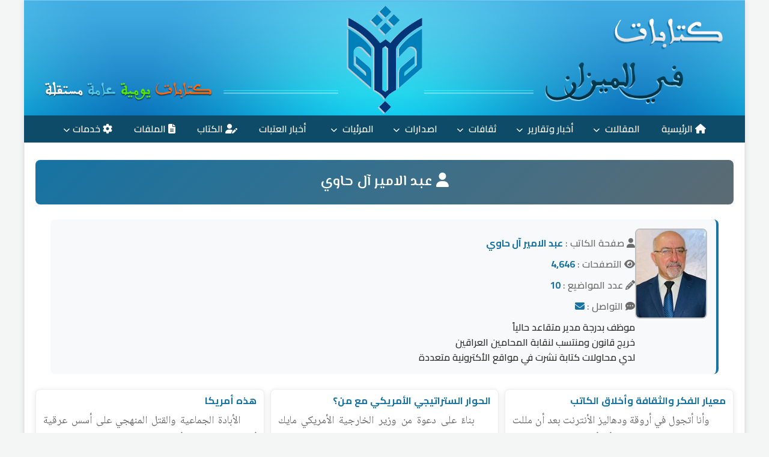

--- FILE ---
content_type: text/html; charset=UTF-8
request_url: https://kitabat.info/author.php?main=1&id=4461
body_size: 31342
content:
<!DOCTYPE html>
<html lang="ar" dir="rtl">
<head>
    <meta charset="UTF-8">
    <meta name="viewport" content="width=device-width, initial-scale=1.0">
    <meta name="robots" content="index, follow">
    <meta name="author" content="كتابات في الميزان">
    
    <title>عبد الامير آل حاوي - كتابات في الميزان</title>
    
    <link rel="preconnect" href="https://fonts.googleapis.com">
    <link rel="preconnect" href="https://fonts.gstatic.com" crossorigin>
    <link rel="dns-prefetch" href="//fonts.googleapis.com">
    
    <link href="https://fonts.googleapis.com/css2?family=Amiri:wght@400;700&family=Cairo:wght@300;400;600;700&family=El+Messiri:wght@400;600&family=Noto+Naskh+Arabic:wght@400;700&display=swap" rel="stylesheet">
    
    <link rel="stylesheet" href="https://cdnjs.cloudflare.com/ajax/libs/font-awesome/6.4.2/css/all.min.css">
    
    <link rel="stylesheet" href="css/style.css">
    <link rel="stylesheet" href="css/media-styles.css">
    
            <meta name="description" content="موقع إخباري تحليلي متخصص في الشأن العراقي والعربي، نقدم تغطية شاملة ومتابعة دقيقة للأحداث مع نخبة من الكتاب والمحللين.">
        <meta name="keywords" content="كتابات، الميزان">
        
        <meta property="og:title" content="عبد الامير آل حاوي - كتابات في الميزان">
        <meta property="og:description" content="موقع إخباري تحليلي متخصص في الشأن العراقي والعربي، نقدم تغطية شاملة ومتابعة دقيقة للأحداث مع نخبة من الكتاب والمحللين.">
        <meta property="og:image" content="https://www.kitabat.info/images/header.png">
        <meta property="og:type" content="website">
        <meta property="og:url" content="https:///author.php?main=1&id=4461">

        <meta name="twitter:card" content="summary_large_image">
        <meta name="twitter:title" content="عبد الامير آل حاوي - كتابات في الميزان">
        <meta name="twitter:description" content="موقع إخباري تحليلي متخصص في الشأن العراقي والعربي، نقدم تغطية شاملة ومتابعة دقيقة للأحداث مع نخبة من الكتاب والمحللين.">
        <meta name="twitter:image" content="https://www.kitabat.info/images/header.png">
            
    <link rel="manifest" href="js/manifest.json">
    <meta name="theme-color" content="#1673a3">
        
    <style>
        :root {
    --primary-color: #1673a3;
    --secondary-color: #5c6b73;
    --text-color: #333333;
    --secondary-text-color: #6c6c6c;
    --light-text-color: #9DB2BF;
    --link-color: #1673a3;
    --link-hover-color: #0d4b68;
    --border-color: #c0c0c0;
    --background-color: #f4f6f5;
    --white-color: #ffffff;
    --dots-color: #1673a3;
    --title-color: #0d4b68;
    --pic-border-color: #5c6b73;
    --right-bg-color: #e3e3e3;
}
        
        A:link { color: var(--link-color); text-decoration: none }
        A:active { color: var(--link-color); text-decoration: none }
        A:visited { color: var(--link-color); text-decoration: none }
        A:hover { color: var(--link-hover-color); text-decoration: none }
        
                        img { loading: lazy; }
                
                html { scroll-behavior: smooth; }
        
                *:focus {
            outline: 2px solid var(--primary-color);
            outline-offset: 2px;
        }
    </style>
    
    <script type="text/javascript">
        function contact() {
            window.open('contact.php', 'tellfriend', 'width=500,height=400,menubar=no,scrollbars=no,toolbar=no,location=no,directories=no,resizable=no,top=0,left=0');
        }
        
                function toggle_collapse(id) {
            var obj = document.getElementById('collapseobj_' + id);
            var iconId = '';
            
                                    if (id.startsWith('forumbit_')) { 
                iconId = 'toggle_icon_' + id;
                        } else if (id.startsWith('mobile_forumbit_')) { 
                iconId = 'mobile_toggle_icon_' + id;
            }
            var icon = document.getElementById(iconId);

            if (obj) {
                if (obj.style.display === 'none' || obj.style.display === '') {
                    obj.style.display = 'block';
                    if (icon) icon.classList.add('rotated');
                } else {
                    obj.style.display = 'none';
                    if (icon) icon.classList.remove('rotated');
                }
            }
                        return false; 
        }
        
        document.addEventListener('DOMContentLoaded', function() {
                                    const images = document.querySelectorAll('img[loading="lazy"]');
            if ('IntersectionObserver' in window) {
                const imageObserver = new IntersectionObserver((entries, observer) => {
                    entries.forEach(entry => {
                        if (entry.isIntersecting) {
                            const img = entry.target;
                            img.src = img.dataset.src || img.src;
                            img.classList.remove('lazy');
                            observer.unobserve(img);
                        }
                    });
                });
                images.forEach(img => imageObserver.observe(img));
            }
                        
                        const mobileToggle = document.querySelector('.mobile-menu-toggle');
            const mobileOverlay = document.querySelector('.mobile-nav-overlay');
            const mobileSidebar = document.querySelector('.mobile-nav-sidebar');
            const mobileClose = document.querySelector('.mobile-nav-close');
            
            if (mobileToggle) {
                mobileToggle.addEventListener('click', function() {
                    mobileOverlay.style.display = 'block';
                    mobileSidebar.classList.add('active');
                    document.body.style.overflow = 'hidden';
                });
            }
            
            function closeMobileMenu() {
                mobileOverlay.style.display = 'none';
                mobileSidebar.classList.remove('active');
                document.body.style.overflow = '';
            }
            
            if (mobileClose) {
                mobileClose.addEventListener('click', closeMobileMenu);
            }
            
            if (mobileOverlay) {
                mobileOverlay.addEventListener('click', closeMobileMenu);
            }
        });
    </script>
	
	<link rel="stylesheet" href="https://cdnjs.cloudflare.com/ajax/libs/font-awesome/6.0.0-beta3/css/all.min.css" />

	<link rel="icon" href="/images/favicon.ico" type="image/x-icon">
	<link rel="shortcut icon" href="/images/favicon.ico" type="image/x-icon">
	<link rel="apple-touch-icon" href="/images/apple-touch-icon.png">

		<script>
	window.addEventListener('load', function() {
		var headerImg = document.getElementById('header-banner-img');
		
		if (window.innerWidth <= 720) {
			headerImg.src = 'images/header-s.png';
		} else {
			headerImg.src = 'images/header.png'; 
		}
	});

	window.addEventListener('resize', function() {
		var headerImg = document.getElementById('header-banner-img');
		
		if (window.innerWidth <= 720) {
			headerImg.src = 'images/header-s.png'; 
		} else {
			headerImg.src = 'images/header.png';
		}
	});
	</script>
</head>
<body dir="rtl">
    <div class="wrapper" >
				
		<header class="main-header">
			<a href="index.php" aria-label="الرئيسية">
				<img id="header-banner-img" src="images/header.png" 
					 alt="كتابات في الميزان" 
					 class="header-banner" 
					 loading="eager">
			</a>
		</header>

		<nav class="main-nav" role="navigation" aria-label="القائمة الرئيسية">
			<button class="mobile-menu-toggle" aria-label="فتح القائمة">
				<i class="fas fa-bars"></i>
			</button>
			
			<ul>
				<li><a href="index.php"><i class="fas fa-home"></i> الرئيسية</a></li>
				
				<li class='has-dropdown'><a href='main.php?main=1'>المقالات <i class='fas fa-chevron-down dropdown-toggle-icon'></i></a><ul class='dropdown-menu'><li><a href='list.php?list=1&part=1'>المقالات </a></li><li><a href='list.php?list=11&part=1'>قضية راي عام </a></li><li><a href='list.php?list=20&part=1'>شبهات وردود </a></li><li><a href='list.php?list=10&part=1'>اراء لكتابها </a></li><li><a href='list.php?list=42&part=1'>إجابات </a></li><li><a href='list.php?list=18&part=1'>بحوث ودراسات </a></li><li><a href='list.php?list=27&part=1'>عربية ودولية </a></li><li><a href='list.php?list=43&part=1'>رياض العلماء </a></li></ul></li><li class='has-dropdown'><a href='main.php?main=6'>أخبار وتقارير <i class='fas fa-chevron-down dropdown-toggle-icon'></i></a><ul class='dropdown-menu'><li><a href='list.php?list=8&part=1'>محلية </a></li><li><a href='list.php?list=28&part=1'>عربية ودولية </a></li><li><a href='list.php?list=36&part=1'>فتوى التكافل </a></li></ul></li><li class='has-dropdown'><a href='main.php?main=4'>ثقافات <i class='fas fa-chevron-down dropdown-toggle-icon'></i></a><ul class='dropdown-menu'><li><a href='list.php?list=6&part=1'>ثقافات </a></li><li><a href='list.php?list=9&part=1'>قراءة في كتاب </a></li><li><a href='list.php?list=21&part=1'>أدب الفتوى </a></li></ul></li><li class='has-dropdown'><a href='main.php?main=9'>اصدارات <i class='fas fa-chevron-down dropdown-toggle-icon'></i></a><ul class='dropdown-menu'><li><a href='list.php?list=30&part=1'>المكتبة الالكترونية </a></li><li><a href='list.php?list=24&part=1'>النجف الاشرف </a></li><li><a href='list.php?list=26&part=1'>صدى الروضتين </a></li><li><a href='list.php?list=29&part=1'>منبر الجوادين </a></li><li><a href='list.php?list=39&part=1'>رياض الزهراء </a></li></ul></li><li class='has-dropdown'><a href='list.php?list=40&amp;part=1'>المرئيات <i class='fas fa-chevron-down dropdown-toggle-icon'></i></a><ul class='dropdown-menu'><li><a href='list.php?list=40&part=1'>المرئيات (فيديو) </a></li></ul></li>
				<li><a href="mawsoaa.php"><i class="fas"></i> أخبار العتبات</a></li>
				<li><a href="author.php"><i class="fas fa-user-edit"></i> الكتاب</a></li>
				<li><a href="file.php"><i class="fas fa-file-alt"></i> الملفات</a></li>

				<li class="has-dropdown">
					<a href="#"><i class="fas fa-cog"></i> خدمات<i class="fas fa-chevron-down dropdown-toggle-icon"></i></a>
					<ul class="dropdown-menu">
													<li><a href="archives.php?all=1"><i class="fas fa-archive"></i> الأرشيف</a></li>
																			<li><a href="search.php"><i class="fas fa-search"></i> البحث</a></li>
												<li><a href="https://kitabat.blog" target="_blank" rel="noopener noreferrer"><i class="fas fa-newspaper"></i> المدونة</a></li>
						<li><a href="JavaScript:contact()"><i class="fas fa-envelope"></i> اتصل بنا</a></li>
					</ul>
				</li>
			</ul>

		</nav>

        <div class="mobile-nav-overlay"></div>
        <div class="mobile-nav-sidebar">
            <div class="mobile-nav-header">
                <button class="mobile-nav-close" aria-label="إغلاق القائمة">
                    <i class="fas fa-times"></i>
                </button>
                كتابات في الميزان            </div>
            <ul class="mobile-nav-menu">
                <li><a href="index.php"><i class="fas fa-home"></i> الرئيسية</a></li>
                <li><a href='main.php?main=1' onclick="return toggle_collapse('mobile_forumbit_0')"><i class='fas fa-folder'></i> المقالات <i class='fas fa-chevron-down mobile-toggle-icon' id='mobile_toggle_icon_mobile_forumbit_0'></i></a><ul id='collapseobj_mobile_forumbit_0' class='mobile-sub-menu' style='display:none'><li><a href='list.php?list=1&part=1'>المقالات</a></li><li><a href='list.php?list=11&part=1'>قضية راي عام</a></li><li><a href='list.php?list=20&part=1'>شبهات وردود</a></li><li><a href='list.php?list=10&part=1'>اراء لكتابها</a></li><li><a href='list.php?list=42&part=1'>إجابات</a></li><li><a href='list.php?list=18&part=1'>بحوث ودراسات</a></li><li><a href='list.php?list=27&part=1'>عربية ودولية</a></li><li><a href='list.php?list=43&part=1'>رياض العلماء</a></li></ul></li><li><a href='main.php?main=6' onclick="return toggle_collapse('mobile_forumbit_1')"><i class='fas fa-folder'></i> أخبار وتقارير <i class='fas fa-chevron-down mobile-toggle-icon' id='mobile_toggle_icon_mobile_forumbit_1'></i></a><ul id='collapseobj_mobile_forumbit_1' class='mobile-sub-menu' style='display:none'><li><a href='list.php?list=8&part=1'>محلية</a></li><li><a href='list.php?list=28&part=1'>عربية ودولية</a></li><li><a href='list.php?list=36&part=1'>فتوى التكافل</a></li></ul></li><li><a href='main.php?main=4' onclick="return toggle_collapse('mobile_forumbit_2')"><i class='fas fa-folder'></i> ثقافات <i class='fas fa-chevron-down mobile-toggle-icon' id='mobile_toggle_icon_mobile_forumbit_2'></i></a><ul id='collapseobj_mobile_forumbit_2' class='mobile-sub-menu' style='display:none'><li><a href='list.php?list=6&part=1'>ثقافات</a></li><li><a href='list.php?list=9&part=1'>قراءة في كتاب</a></li><li><a href='list.php?list=21&part=1'>أدب الفتوى</a></li></ul></li><li><a href='main.php?main=9' onclick="return toggle_collapse('mobile_forumbit_3')"><i class='fas fa-folder'></i> اصدارات <i class='fas fa-chevron-down mobile-toggle-icon' id='mobile_toggle_icon_mobile_forumbit_3'></i></a><ul id='collapseobj_mobile_forumbit_3' class='mobile-sub-menu' style='display:none'><li><a href='list.php?list=30&part=1'>المكتبة الالكترونية</a></li><li><a href='list.php?list=24&part=1'>النجف الاشرف</a></li><li><a href='list.php?list=26&part=1'>صدى الروضتين</a></li><li><a href='list.php?list=29&part=1'>منبر الجوادين</a></li><li><a href='list.php?list=39&part=1'>رياض الزهراء</a></li></ul></li><li><a href='list.php?list=40&amp;part=1' onclick="return toggle_collapse('mobile_forumbit_4')"><i class='fas fa-folder'></i> المرئيات <i class='fas fa-chevron-down mobile-toggle-icon' id='mobile_toggle_icon_mobile_forumbit_4'></i></a><ul id='collapseobj_mobile_forumbit_4' class='mobile-sub-menu' style='display:none'><li><a href='list.php?list=40&part=1'>المرئيات (فيديو)</a></li></ul></li>				
				<li><a href="mawsoaa.php"><i class="fas"></i> أخبار العتبات</a></li>
				<li><a href="author.php"><i class="fas fa-user-edit"></i> الكتاب</a></li>		
				<li><a href="file.php"><i class="fas fa-file-alt"></i> الملفات</a></li>
									<li><a href="archives.php?all=1"><i class="fas fa-archive"></i> الأرشيف</a></li>
													<li><a href="search.php"><i class="fas fa-search"></i> البحث</a></li>
								<li><a href="https://kitabat.blog" target="_blank" rel="noopener noreferrer"><i class="fas fa-newspaper"></i> المدونة</a></li>
				<li><a href="JavaScript:contact()"><i class="fas fa-envelope"></i> إتصل بنا</a></li>
            </ul>
        </div>

        <main class="main-content-area">
            <section class="content-section" role="main" >
                        <!-- إدراج ملفات CSS والجافاسكريبت من الموقع فقط -->
        <link rel="stylesheet" href="https://cdnjs.cloudflare.com/ajax/libs/font-awesome/6.4.0/css/all.min.css">
        <link rel="stylesheet" href="css/style.css">
        <link rel="stylesheet" href="css/media-styles.css">
        
        <!-- استخدام نظام الألوان الموحد فقط -->
        <style type="text/css">
            :root {
    --primary-color: #1673a3;
    --secondary-color: #5c6b73;
    --text-color: #333333;
    --secondary-text-color: #6c6c6c;
    --light-text-color: #9DB2BF;
    --link-color: #1673a3;
    --link-hover-color: #0d4b68;
    --border-color: #c0c0c0;
    --background-color: #f4f6f5;
    --white-color: #ffffff;
    --dots-color: #1673a3;
    --title-color: #0d4b68;
    --pic-border-color: #5c6b73;
    --right-bg-color: #e3e3e3;
}
        </style>

        <h1 class="section-title">
            <i class="fas fa-user"></i>
            عبد الامير آل حاوي        </h1>

        <!-- معلومات الكاتب -->
        <div class="article-author-section" style="margin:25px" valign="top">
                            <div>
                    <img class="author-image" src="http://www.kitabat.info//pic//1763b75d8a.jpg" alt="عبد الامير آل حاوي">
                </div>
                        
            <div class="author-label">
				<i class="fas fa-user"></i> صفحة الكاتب : <span class="author-name-link">عبد الامير آل حاوي</span>
				<div style="margin-bottom: 10px;"> </div>
				<i class="fas fa-eye"></i> التصفحات : <span class="author-name-link">4,646</span>
				<div style="margin-bottom: 10px;"> </div>
				<i class="fas fa-pencil-alt"></i> عدد المواضيع : <span class="author-name-link">10</span>
				<div style="margin-bottom: 10px;"> </div>
					
									<i class="fas fa-comment-dots"> </i> التواصل : 
											<a href="mailto:abdalameerhawi58@gmail.com">
							<i class="fas fa-envelope"></i> 
						</a>
										
                                        
                    					<div style="margin-bottom: 10px;"> </div>
				
                				<p>
                    <div class="author-bio">
                        موظف بدرجة مدير متقاعد حالياً <br />
خريج قانون ومنتسب لنقابة المحامين العراقين<br />
لدي محاولات كتابة نشرت في مواقع الأكترونية متعددة                    </div>
				</p>
                                
            </div>
        </div>

        <div class="articles-container"><div class='articles-grid three-columns'><div class='article-preview'><div class='article-content'><h3><a href='subject.php?id=148659'>معيار الفكر والثقافة وأخلاق الكاتب</a></h3><p class='article-description'><a href='subject.php?id=148659' style='color: inherit; text-decoration: none;'>وأنا أتجول في أروقة ودهاليز الأنترنت بعد أن مللت التجوال البدني لا سيما بعد أن أصبحت (مت قاعداً ) هكذا يريدون ويتمنون لنا …</a></p><div class='article-meta'><span><i class='fas fa-folder'></i> المقالات</span><span><i class='fas fa-calendar-alt'></i> 2020/09/29</span><span><i class='fas fa-eye'></i> القراء: 2,754</span></div><a href='subject.php?id=148659' class='read-more'><i class='fas fa-arrow-left'></i> إقرأ المزيد</a></div></div><div class='article-preview'><div class='article-content'><h3><a href='subject.php?id=145099'>الحوار الستراتيجي الأمريكي مع من؟</a></h3><p class='article-description'><a href='subject.php?id=145099' style='color: inherit; text-decoration: none;'>بناءً على دعوة من وزير الخارجية الأمريكي مايك بومبيو في السابع من نيسان</a></p><div class='article-meta'><span><i class='fas fa-folder'></i> المقالات</span><span><i class='fas fa-calendar-alt'></i> 2020/06/07</span><span><i class='fas fa-eye'></i> القراء: 2,756</span></div><a href='subject.php?id=145099' class='read-more'><i class='fas fa-arrow-left'></i> إقرأ المزيد</a></div></div><div class='article-preview'><div class='article-content'><h3><a href='subject.php?id=145034'>هذه أمريكا</a></h3><p class='article-description'><a href='subject.php?id=145034' style='color: inherit; text-decoration: none;'>الأبادة الجماعية والقتل المنهجي على أسس عرقية أو دينية واحدة من أهم مميزات الحياة الأمريكية...</a></p><div class='article-meta'><span><i class='fas fa-folder'></i> اراء لكتابها</span><span><i class='fas fa-calendar-alt'></i> 2020/06/05</span><span><i class='fas fa-eye'></i> القراء: 3,411</span></div><a href='subject.php?id=145034' class='read-more'><i class='fas fa-arrow-left'></i> إقرأ المزيد</a></div></div><div class='article-preview'><div class='article-content'><h3><a href='subject.php?id=144865'>تحرحمة الديون الخارجية</a></h3><p class='article-description'><a href='subject.php?id=144865' style='color: inherit; text-decoration: none;'>على ديدن ونهج الحكومات التي تعاقبت منذ 2003 وليومنا هذا والتي أفرزتها صناديق الأنتخابات بكل (شفافية)</a></p><div class='article-meta'><span><i class='fas fa-folder'></i> المقالات</span><span><i class='fas fa-calendar-alt'></i> 2020/05/30</span><span><i class='fas fa-eye'></i> القراء: 2,667</span></div><a href='subject.php?id=144865' class='read-more'><i class='fas fa-arrow-left'></i> إقرأ المزيد</a></div></div><div class='article-preview'><div class='article-content'><h3><a href='subject.php?id=144741'>الحر وكورونا والكهرباء</a></h3><p class='article-description'><a href='subject.php?id=144741' style='color: inherit; text-decoration: none;'>لا أعرف لماذا يحلو للمشاكل والمنغصات أن (تلتم) دفعة واحدة وفي نفس الوقت لتدفع بالأنسان...</a></p><div class='article-meta'><span><i class='fas fa-folder'></i> المقالات</span><span><i class='fas fa-calendar-alt'></i> 2020/05/23</span><span><i class='fas fa-eye'></i> القراء: 2,722</span></div><a href='subject.php?id=144741' class='read-more'><i class='fas fa-arrow-left'></i> إقرأ المزيد</a></div></div><div class='article-preview'><div class='article-content'><h3><a href='subject.php?id=144513'>صراع الحق مع الباطل علي بن ابي طالب نموذجاً</a></h3><p class='article-description'><a href='subject.php?id=144513' style='color: inherit; text-decoration: none;'>علي أمام حق ولأنه مع الحق بنص الحديث المتفق عليه (علي مع الحق والحق مع علي )</a></p><div class='article-meta'><span><i class='fas fa-folder'></i> المقالات</span><span><i class='fas fa-calendar-alt'></i> 2020/05/17</span><span><i class='fas fa-eye'></i> القراء: 2,922</span></div><a href='subject.php?id=144513' class='read-more'><i class='fas fa-arrow-left'></i> إقرأ المزيد</a></div></div><div class='article-preview'><div class='article-content'><h3><a href='subject.php?id=144484'>الحرب الناعمة ونتائجها</a></h3><p class='article-description'><a href='subject.php?id=144484' style='color: inherit; text-decoration: none;'>تتبلور رؤى ومعتقدات جديدة لدى الافراد نتيجة الضخ والتكرار المتواصل لأفكار مضللة ومجافية للحقيقة فينعكس...</a></p><div class='article-meta'><span><i class='fas fa-folder'></i> المقالات</span><span><i class='fas fa-calendar-alt'></i> 2020/05/15</span><span><i class='fas fa-eye'></i> القراء: 2,450</span></div><a href='subject.php?id=144484' class='read-more'><i class='fas fa-arrow-left'></i> إقرأ المزيد</a></div></div><div class='article-preview'><div class='article-content'><h3><a href='subject.php?id=144315'>الأعمار بيد الله</a></h3><p class='article-description'><a href='subject.php?id=144315' style='color: inherit; text-decoration: none;'>حقيقة وعبارة تسمعها ما أن ترى النور وتدرك وتعي الأصوات (الأعمار بيد الله) هذه البديهية الأيمانية هي مصداق للآية الكريمة...</a></p><div class='article-meta'><span><i class='fas fa-folder'></i> المقالات</span><span><i class='fas fa-calendar-alt'></i> 2020/05/10</span><span><i class='fas fa-eye'></i> القراء: 2,110</span></div><a href='subject.php?id=144315' class='read-more'><i class='fas fa-arrow-left'></i> إقرأ المزيد</a></div></div><div class='article-preview'><div class='article-content'><h3><a href='subject.php?id=144180'>خير الكلام</a></h3><p class='article-description'><a href='subject.php?id=144180' style='color: inherit; text-decoration: none;'>تمضي الايام ثقيلة وصعبة يملئها التشنج والتوتر والانفعال المصحوب بتراشق كلامي يصل أحياناً الى مستوى الابتذال...</a></p><div class='article-meta'><span><i class='fas fa-folder'></i> المقالات</span><span><i class='fas fa-calendar-alt'></i> 2020/05/06</span><span><i class='fas fa-eye'></i> القراء: 2,122</span></div><a href='subject.php?id=144180' class='read-more'><i class='fas fa-arrow-left'></i> إقرأ المزيد</a></div></div><div class='article-preview'><div class='article-content'><h3><a href='subject.php?id=144149'>عقدة الانتماء</a></h3><p class='article-description'><a href='subject.php?id=144149' style='color: inherit; text-decoration: none;'>مع أنطلاق الصرخة الاولى التي تعلن عن قدومك الى معترك الحياة وأنتقالك من حياة (برزخية)</a></p><div class='article-meta'><span><i class='fas fa-folder'></i> المقالات</span><span><i class='fas fa-calendar-alt'></i> 2020/05/05</span><span><i class='fas fa-eye'></i> القراء: 1,906</span></div><a href='subject.php?id=144149' class='read-more'><i class='fas fa-arrow-left'></i> إقرأ المزيد</a></div></div></div></div>            </section>
        </main>
		
		
<footer class="site-footer">
    <div class="footer-main">
        <div class="footer-container">
    
						<div class="footer-logo">
				<a href="index.php">
					<img src="images/author-kitabat.jpg" alt="كتابات في الميزان">
				</a>

				<p class="footer-about" style="font-size: 0.8em; color: #bdc3c7; text-align: justify; margin-top: 5px;">
					لا تتحمل الإدارة مسؤولية ما ينشر في الموقع من الناحيتين القانونية والأخلاقية.
				</p>

								<div style="display: flex; align-items: center; gap: 8px; margin-top: 5px;">
					<p class="footer-about" style="font-size: 1em; color: #bdc3c7; margin: 0;">
						لنشر مقالاتكم
					</p>
					<a href="mailto:info@kitabat.info" target="_blank" aria-label="البريد الإلكتروني" style="color: #bdc3c7; font-size: 1.2em;">
						<i class="fas fa-envelope"></i>
					</a>
				</div>
				
			</div>
	
                        <div class="footer-column footer-about">
                
				<h3>عن الموقع</h3>
				<p style="text-align: justify;">
					موقع إخباري تحليلي متخصص في الشأن العراقي والعربي، نقدم تغطية شاملة ومتابعة دقيقة للأحداث مع نخبة من الكتاب والمحللين.
				</p>
					
								<div class="footer-social">
					<a href="https://play.google.com/store/apps/details?id=alkafeel.iq.kitabat" target="_blank" aria-label="تطبيق أندرويد">
						<i class="fab fa-android"></i>
					</a>

					<a href="http://www.facebook.com/kitabat.info?ref=hl" target="_blank" aria-label="فيسبوك">
						<i class="fab fa-facebook-f"></i>
					</a>
					<a href="https://x.com/info_kitabat" target="_blank" aria-label="X (تويتر)">
						<i class="fab fa-x-twitter"></i>
					</a>
					<a href="http://telegram.me/kitabat" target="_blank" aria-label="تيليجرام">
						<i class="fab fa-telegram"></i>
					</a>
					<a href="rss.php" target="_blank" aria-label="RSS">
						<i class="fas fa-rss"></i>
					</a>
				</div>
				
            </div>
			
                        <div class="footer-column footer-links">
                <h3>أقسام الموقع</h3>
                <ul>
                    <li><a href="list.php?list=1&part=1"><i class="fas fa-angle-left"></i> المقالات</a></li>
					<li><a href="list.php?list=8&part=1"><i class="fas fa-angle-left"></i> أخبار محلية</a></li>
                    <li><a href="mawsoaa.php"><i class="fas fa-angle-left"></i> أخبار العتبات</a></li>
                    <li><a href="list.php?list=6&part=1"><i class="fas fa-angle-left"></i> ثقافات</a></li>
                    <li><a href="list.php?list=40&part=1"><i class="fas fa-angle-left"></i> المرئيات</a></li>
                    <li><a href="main.php?main=9"><i class="fas fa-angle-left"></i> إصدارات</a></li>
                    <li><a href="list.php?list=28&part=1"><i class="fas fa-angle-left"></i> أخبار عربية ودولية</a></li>
				</ul>
            </div>
            
                        <div class="footer-column footer-pages">
                <h3>خدمات الموقع</h3>
                <ul>
                    <li><a href="index.php"><i class="fas fa-angle-left"></i> الرئيسية</a></li>
                    <li><a href="author.php"><i class="fas fa-angle-left"></i> الكتاب</a></li>
                    <li><a href="archives.php"><i class="fas fa-angle-left"></i> أرشيف الموقع</a></li>
                    <li><a href="file.php"><i class="fas fa-angle-left"></i> الملفات</a></li>
                    <li><a href="search.php"><i class="fas fa-angle-left"></i> البحث</a></li>
					<li><a href="sitemap.php" target="_blank" rel="noopener noreferrer"><i class="fas fa-angle-left"></i> خريطة الموقع</a></li>
					<li><a href="contact.php" target="_blank" rel="noopener noreferrer" onclick="contact()"><i class="fas fa-angle-left"></i> اتصل بنا</a></li>
                </ul>
            </div>
            
        </div>
    </div>
    
        <div class="footer-bottom">
        <div class="footer-bottom-wrapper">
            <p>كتابات في الميزان © 2010 - 2025</p>
            <p>تصميم، برمجة واستضافة: <a href="http://www.anwar5.net" target="_blank" rel="noopener">الأنوار الخمسة</a></p>
        </div>
    </div>

</footer>
</div> 
    <script>
        if ('serviceWorker' in navigator) {
            window.addEventListener('load', function() {
                navigator.serviceWorker.register('/js/sw.js')
                    .then(function(registration) {
                        console.log('SW registered: ', registration);
                    })
                    .catch(function(registrationError) {
                        console.log('SW registration failed: ', registrationError);
                    });
            });
        }
    </script>
</body>
</html>


--- FILE ---
content_type: text/css
request_url: https://kitabat.info/css/style.css
body_size: 73635
content:
/* ملف: css/style.css - النسخة الكاملة والنهائية مع لوحة الألوان الخضراء */


/* إعادة تعيين بسيطة لضمان التوافق بين المتصفحات */
* {
    margin: 0;
    padding: 0;
    box-sizing: border-box;
}

/* 
  المتغيرات الديناميكية - هذه القيم الافتراضية سيتم تجاوزها
  بواسطة المتغيرات التي يتم إنشاؤها في ملف temp.php 
  من ملف إعدادات الألوان (JSON).
  تم توحيد الأسماء لاستخدام الشرطة السفلية (_) لتتوافق مع ملف JSON.
*/
:root {
  --primary_color: #1673a3;
  --primary_dark_color: #0d4b68; /* تم أخذها من title_color */
  --secondary_color: #5c6b73;
  --text_color: #333333;
  --secondary_text_color: #6c6c6c;
  --light_text_color: #9DB2BF;
  --link_color: #1673a3;
  --link_hover_color: #0d4b68;
  --border_color: #c0c0c0;
  --background_color: #f4f6f5;
  --white_color: #ffffff;
  --dots_color: #1673a3;
  --title_color: #0d4b68;
  --pic_border_color: #5c6b73;
  --right_bg_color: #e3e3e3;
  --success_color: #28a745;
  --warning_color: #ffc107;
  --error_color: #dc3545;
  --info_color: #1673a3;
}

body {
  font-family: 'Cairo', sans-serif;
  line-height: 1.6;
  background-color: var(--background_color);
  color: var(--text_color);
  direction: rtl;
  text-align: right;
  padding-bottom: 0px;
}

a {
    color: var(--link_color);
    text-decoration: none;
}

a:hover {
    color: var(--link_hover_color);
    text-decoration: underline;
}

.wrapper {
    max-width: 1200px;
    margin: 0 auto;
    background-color: var(--white_color);
    box-shadow: 0 0 10px rgba(0,0,0,0.1);
    display: flex;
    flex-direction: column;
    padding: 0;
}

/* Header Styles */
.main-header {
    background-color: var(--primary_color);
    text-align: center;
    padding: 0;
}

.header-banner {
    max-width: 100%;
    height: auto;
    display: block;
    margin: 0;
}

/* Navigation Styles المحسنة */
.main-nav {
    background-color: var(--primary_dark_color);
    padding: 10px 0;
    position: relative;
}

.main-nav ul {
    list-style: none;
    text-align: center;
}

.main-nav ul li {
    display: inline-block;
    margin: 0 4px;
}

.main-nav ul li a {
    color: var(--white_color);
    text-decoration: none;
    font-size: 1em;
    font-family: 'Cairo', sans-serif;
    font-weight: 600;
    padding: 6px 12px;
    border-radius: 4px;
    transition: all 0.3s ease;
}

.main-nav ul li a:hover {
    background-color: var(--primary_color);
    transform: translateY(-1px);
    box-shadow: 0 2px 6px rgba(0,0,0,0.2);
}

.mobile-menu-toggle {
    position: absolute;
    top: 50%;
    right: 10px;
    transform: translateY(-50%);
    background: var(--primary_dark_color); /* استخدم لونًا ثابتًا من المتغيرات */
    border: none; /* إزالة الحدود */
    border-radius: 6px; /* جعلها مربعة بحواف دائرية خفيفة */
    color: var(--white_color);
    font-size: 1.5em;
    cursor: pointer;
    z-index: 1001;
    width: 32px;
    height: 32px;
    align-items: center;
    justify-content: center;
    box-shadow: none; /* إزالة الظل */
    backdrop-filter: none; /* إزالة تأثير الفلتر */
    display: none;
}

.mobile-menu-toggle:hover {
    background: var(--primary_color); /* لون hover أبسط */
    border-color: none;
    transform: translateY(-50%) scale(1.05); /* تأثير تكبير بسيط */
    box-shadow: none;
}

/* إعدادات الاستجابة للقائمة */
@media (max-width: 768px) {
    .mobile-menu-toggle {
        display: flex;
    }

    .main-nav ul {
        display: none;
    }
	
	    .main-nav {
        /* background-color: transparent; */ /* تم التعطيل */
        padding: 7px; /* لإزالة أي حشوة تسبب ظهور مساحة غير مرئية */
    }

}

@media (min-width: 769px) {
    .mobile-menu-toggle {
        display: none;
    }

    .main-nav ul {
        display: block;
    }
}

.mobile-nav-overlay {
    display: none;
    position: fixed;
    top: 0;
    left: 0;
    width: 100%;
    height: 100%;
    background: rgba(0,0,0,0.5);
    z-index: 1000;
}

.mobile-nav-sidebar {
    position: fixed;
    top: 0;
    right: -280px;
    width: 280px;
    height: 100%;
    background: var(--primary_dark_color);
    z-index: 1001;
    transition: right 0.3s ease;
    overflow-y: auto;
}

.mobile-nav-sidebar.active {
    right: 0;
}

.mobile-nav-header {
    background: var(--primary_color);
    padding: 10px;
    text-align: center;
    color: var(--white_color);
    font-family: 'El Messiri', sans-serif;
    font-size: 0.9em;
    font-weight: 600;
    line-height: 1.2;
}

.mobile-nav-close {
    position: absolute;
    top: 12px;
    left: 12px;
    background: none;
    border: none;
    color: var(--white_color);
    font-size: 1.3em;
    cursor: pointer;
}

.mobile-nav-menu {
    list-style: none;
    padding: 15px 0;
}

.mobile-nav-menu li {
    border-bottom: 1px solid rgba(255,255,255,0.1);
}

.mobile-nav-menu li a {
    display: block;
    padding: 12px 18px;
    color: var(--white_color);
    text-decoration: none;
    font-family: 'Cairo', sans-serif;
    font-weight: 500;
    font-size: 0.9em;
    transition: background 0.3s ease;
}

.mobile-nav-menu li a:hover {
    background: rgba(255,255,255,0.1);
}

/* Main Content Area */
.main-content-area {
    display: flex;
    flex-grow: 1;
    flex-wrap: wrap;
    padding: 5px;
}


/* ============================================ */
/* == توحيد تنسيقات الشريط الجانبي == */
/* ============================================ */

/* الشريط الجانبي - الحاوية الرئيسية */
.sidebar {
    flex: 1;
    min-width: 250px;
    background-color: var(--right_bg_color, #f0f0f0);
    padding: 18px;
    margin-inline-end: 1px;
}

/* عناوين الأقسام - موحدة */
.sidebar h3,
.sidebar-section-title {
    color: var(--primary_dark_color, #0d4b68);
    margin-bottom: 12px;
    border-bottom: 2px solid var(--primary_color, #1673a3);
    padding-bottom: 6px;
    font-family: 'El Messiri', sans-serif;
    font-size: 1.2em;
    font-weight: 600;
    background: white;
    padding: 10px 12px 6px 12px;
    border-radius: 8px 8px 0 0;
    margin: 0;
}

/* قسم واحد موحد - لجميع الأقسام */
.sidebar-section {
    margin-bottom: 20px;
    background: white;
    padding: 12px;
    border-radius: 8px;
    box-shadow: 0 2px 10px rgba(0,0,0,0.1);
    border: 1px solid #eee;
}

/* القوائم داخل الأقسام */
.sidebar-section ul {
    list-style: none;
    padding: 0;
    margin: 0;
}

.sidebar-section li {
    margin-bottom: 8px;
    padding-bottom: 8px;
    border-bottom: 1px solid #f5f5f5;
}

.sidebar-section li:last-child {
    /* border-bottom: none; */
    margin-bottom: 0;
}

.sidebar-section li a {
    text-decoration: none;
    color: var(--secondary_text_color, #6c6c6c);
    padding: 6px 0;
    display: block;
    transition: all 0.3s ease;
    font-family: 'Cairo', sans-serif;
    font-size: 0.95em;
    border-radius: 4px;
    padding-right: 8px;
    line-height: 1.6;
}

.sidebar-section li a:hover {
    color: var(--primary_color, #1673a3);
    background: rgba(22, 115, 163, 0.05);
    transform: translateX(-3px);
    padding-right: 12px;
}

/* تطبيق التنسيق الموحد على جميع الأقسام */
.search-form-sidebar,
.latest-articles-sidebar,
.mixed-articles-sidebar,
.pinned-articles-sidebar,
.sidebar-files-section,
.sidebar-authors-section,
.sidebar-categories-section,
.sidebar-stats-section,
.sidebar-banner {
    margin-bottom: 20px;
    background: white;
    padding: 12px;
    border-radius: 8px;
    box-shadow: 0 2px 10px rgba(0,0,0,0.1);
    border: 1px solid #eee;
}

/* نموذج البحث المحسّن */
.search-form-sidebar input[type="text"],
.search-form-sidebar select {
    width: 100%;
    padding: 8px 10px;
    border: 2px solid #e0e0e0;
    border-radius: 4px;
    margin-bottom: 8px;
    font-family: 'Cairo', sans-serif;
    font-size: 0.95em;
    transition: all 0.3s ease;
    background: #fafafa;
}

.search-form-sidebar input[type="text"]:focus,
.search-form-sidebar select:focus {
    border-color: var(--primary_color, #1673a3);
    background: white;
    outline: none;
    box-shadow: 0 0 0 2px rgba(22, 115, 163, 0.1);
}

.search-form-sidebar input[type="submit"] {
    width: 100%;
    padding: 8px 12px;
    background: linear-gradient(135deg, var(--primary_color, #1673a3) 0%, var(--primary_dark_color, #0d4b68) 100%);
    color: white;
    border: none;
    border-radius: 4px;
    cursor: pointer;
    font-family: 'Cairo', sans-serif;
    font-weight: 600;
    font-size: 0.95em;
    transition: all 0.3s ease;
    margin-bottom: 0;
}

.search-form-sidebar input[type="submit"]:hover {
    background: linear-gradient(135deg, var(--primary_dark_color, #0d4b68) 0%, var(--primary_color, #1673a3) 100%);
    transform: translateY(-1px);
    box-shadow: 0 2px 10px rgba(22, 115, 163, 0.4);
}

/* الإحصائيات */
.stats-list {
    list-style: none;
    padding: 0;
    margin: 0;
}

.stats-list li {
    font-size: 0.95em;
    color: var(--secondary_text_color, #6c6c6c);
    margin-bottom: 10px;
    padding: 8px 12px;
    background: #f8f9fa;
    border-radius: 4px;
    border-right: 3px solid var(--primary_color, #1673a3);
    font-family: 'Cairo', sans-serif;
    font-weight: 500;
    line-height: 1.6;
}

.stats-list li:last-child {
    margin-bottom: 0;
}

/* الإعلانات */
.sidebar-banner {
    text-align: center;
    padding: 12px;
    transition: transform 0.3s ease;
}

.sidebar-banner:hover {
    transform: translateY(-2px);
    box-shadow: 0 4px 15px rgba(0,0,0,0.15);
}

.sidebar-banner img {
    max-width: 100%;
    height: auto;
    border-radius: 6px;
    transition: all 0.3s ease;
    filter: brightness(0.95);
}

.sidebar-banner:hover img {
    filter: brightness(1);
    transform: scale(1.02);
}

/* أيقونات التواصل */
.social-icons {
    display: flex;
    flex-wrap: wrap;
    justify-content: center;
    align-items: center;
    gap: 8px;
    margin-bottom: 20px;
    padding: 12px;
    background: linear-gradient(135deg, var(--primary_color, #1673a3) 0%, var(--primary_dark_color, #0d4b68) 100%);
    border-radius: 8px;
    box-shadow: 0 2px 10px rgba(22, 115, 163, 0.3);
}

.social-icons a {
    transition: transform 0.3s ease;
    border-radius: 50%;
    overflow: hidden;
}

.social-icons a:hover {
    transform: scale(1.1) rotate(3deg);
}

.social-icons img {
    width: 32px;
    height: 32px;
    flex-shrink: 0;
    border-radius: 50%;
    box-shadow: 0 1px 6px rgba(0,0,0,0.2);
}

/* استجابة للهواتف */
@media (max-width: 768px) {
    .sidebar {
        margin-inline-end: 0;
        margin-bottom: 15px;
        width: 100%;
        min-width: unset;
        padding: 12px;
    }
    
    .sidebar h3,
    .sidebar-section-title {
        font-size: 1.1em;
        padding: 8px 10px 5px 10px;
    }
    
    .sidebar-section {
        padding: 10px;
        margin-bottom: 15px;
    }
    
    .sidebar-section li a {
        font-size: 0.9em;
    }
    
    .stats-list li {
        font-size: 0.9em;
        padding: 6px 10px;
    }
    
    .social-icons img {
        width: 28px;
        height: 28px;
    }
}


/* Content Section Styles */
.content-section {
    flex: 3;
    min-width: 300px;
    background-color: #fff;
    padding: 18px;
    border: 1px solid #eee;
    box-shadow: 0 1px 4px rgba(0,0,0,0.05);
}

.content-section h1,
.content-section h2 {
    color: var(--primary_dark_color);
    margin-bottom: 18px;
    font-family: 'El Messiri', sans-serif;
}

/* Separator Lines */
.separator-line {
    border-top: 1px dashed #ddd;
    margin: 15px 0 0 0;
}

.search-line-separator {
    border-top: 1px solid #ccc;
    margin: 12px 0;
    height: 1px;
}

/* Footer Styles */
.main-footer {
    background-color: var(--primary_dark_color);
    color: #fff;
    text-align: center;
    padding: 5px;
    margin-top: auto;
    margin-bottom: 0;
    flex-shrink: 0;
}

.main-footer a {
    color: #fff;
    text-decoration: none;
}

.main-footer a:hover {
    text-decoration: underline;
}

/* تحسينات للصفحات الجديدة */
.main-section-header h1,
.section-header h1 {
    font-family: 'El Messiri', sans-serif;
    font-size: 1.6em;
    margin: 10px 0;
    border-radius: 6px;
    box-shadow: 0 1px 4px rgba(0,0,0,0.1);
}

.subsections-container {
    margin: 25px 0;
}

.subsections-grid {
    display: grid;
    grid-template-columns: repeat(auto-fit, minmax(280px, 1fr));
    gap: 18px;
    margin: 18px 0;
}

.subsection-card {
    background: #fff;
    border: 1px solid #eee;
    border-radius: 6px;
    padding: 18px;
    box-shadow: 0 1px 4px rgba(0,0,0,0.05);
    transition: transform 0.3s ease, box-shadow 0.3s ease;
}

.subsection-card:hover {
    transform: translateY(-2px);
    box-shadow: 0 3px 12px rgba(0,0,0,0.1);
}

.subsection-card h3 {
    margin: 0 0 8px 0;
    font-size: 1.2em;
}

.subsection-card h3 a {
    color: #333;
    text-decoration: none;
    font-family: 'Amiri', serif;
}

.subsection-card h3 a:hover {
    color: var(--primary_color);
}

.subsection-meta {
    color: var(--light_text_color);
    font-size: 0.85em;
}

.article-count {
    background: var(--primary_color);
    color: white;
    padding: 2px 6px;
    border-radius: 10px;
    font-size: 0.75em;
}

.section-summary {
    text-align: center;
    margin: 25px 0;
    padding: 12px;
    background: #f8f9fa;
    border-radius: 6px;
    color: var(--light_text_color);
}

.no-content {
    text-align: center;
    padding: 30px 18px;
    color: var(--light_text_color);
    background: #f8f9fa;
    border-radius: 6px;
    margin: 18px 0;
}

.error-message {
    background: #ffe0e0;
    color: #d8000c;
    border: 1px solid #d8000c;
    padding: 18px;
    border-radius: 6px;
    text-align: center;
    margin: 18px 0;
}

/* تحسين الـ Pagination */
.pagination {
    margin: 30px 0;
    text-align: center;
}

.pagination-container {
    display: flex;
    justify-content: center;
    align-items: center;
    flex-wrap: wrap;
    gap: 4px;
    margin-bottom: 12px;
}

.pagination-link,
.pagination-current {
    display: inline-block;
    padding: 6px 10px;
    margin: 0 1px;
    text-decoration: none;
    border: 1px solid #ddd;
    border-radius: 3px;
    transition: all 0.3s ease;
    font-size: 0.9em;
}

.pagination-link {
    color: #333;
    background: #fff;
}

.pagination-link:hover {
    background: var(--primary_color);
    color: white;
    border-color: var(--primary_color);
}

.pagination-current {
    background: var(--primary_color);
    color: white;
    border-color: var(--primary_color);
    font-weight: bold;
}

.pagination-ellipsis {
    padding: 6px 3px;
    color: var(--light_text_color);
}

.pagination-info {
    color: var(--light_text_color);
    font-size: 0.85em;
    margin-top: 8px;
}

/* أنماط نموذج إضافة التعليق */
.addnote-container {
    width: 100%;
    font-family: 'Cairo', sans-serif;
    font-size: 10pt;
    padding: 8px;
}

.comment-form {
    max-width: 600px;
    margin: 15px auto;
    border: 1px solid #eee;
    box-shadow: 0 0 6px rgba(0,0,0,0.1);
    background-color: #fff;
    padding: 0;
    direction: rtl;
}

.form-title {
    text-align: center;
    padding: 8px;
    font-size: 11pt;
    font-weight: bold;
    margin-bottom: 12px;
}

.form-row {
    display: flex;
    flex-wrap: wrap;
    align-items: center;
    padding: 6px 12px;
    margin-bottom: 8px;
}

.form-row.full-width {
    flex-direction: column;
    align-items: flex-start;
}

.form-label {
    flex: 0 0 110px;
    padding-inline-end: 8px;
    font-weight: bold;
    color: #333;
    font-size: 0.9em;
}

.form-input,
.form-textarea {
    flex: 1;
    padding: 6px;
    border: 1px solid #ccc;
    border-radius: 3px;
    font-family: 'Cairo', sans-serif;
    font-size: 9pt;
}

.form-textarea {
    min-height: 100px;
    resize: vertical;
    width: 100%;
    margin-top: 4px;
}

.form-input[type="text"] {
    max-width: calc(100% - 120px);
}

.form-row.full-width .form-label {
    flex: none;
    width: 100%;
    margin-bottom: 4px;
    text-align: right;
}

.form-actions {
    text-align: center;
    padding: 12px;
    border-top: 1px solid #eee;
    margin-top: 15px;
}

.form-button {
    padding: 8px 20px;
    background-color: var(--primary_color);
    color: white;
    border: none;
    border-radius: 4px;
    cursor: pointer;
    font-family: 'Cairo', sans-serif;
    font-size: 10pt;
    transition: background-color 0.3s ease;
}

.form-button:hover {
    background-color: var(--primary_dark_color);
}

.message {
    padding: 15px;
    margin: 15px auto;
    text-align: center;
    border-radius: 4px;
    font-family: 'Cairo', sans-serif;
    font-size: 10pt;
    max-width: 600px;
    box-shadow: 0 1px 4px rgba(0,0,0,0.1);
}

.success-message {
    background-color: #e0ffe0;
    color: #008000;
    border: 1px solid #008000;
}

/* Responsive Design */
@media (max-width: 992px) {
    .main-content-area {
        padding: 6px;
    }

    .sidebar {
        min-width: 180px;
        margin-inline-end: 12px;
    }

    .content-section {
        padding: 12px;
    }

    .main-nav ul li {
        margin: 0 8px;
    }
}

@media (max-width: 768px) {
    .main-content-area {
        flex-direction: column;
    }

    .sidebar {
        margin-inline-end: 0;
        margin-bottom: 15px;
        width: 100%;
        min-width: unset;
        order: 2;
    }

    .content-section {
        width: 100%;
        min-width: unset;
        order: 1;
    }

    .subsections-grid {
        grid-template-columns: 1fr;
        gap: 12px;
    }

    .pagination-container {
        flex-direction: column;
        gap: 8px;
    }

    .pagination-link,
    .pagination-current {
        padding: 8px 12px;
        font-size: 0.9em;
    }

    .form-row {
        flex-direction: column;
        align-items: flex-start;
        padding: 6px 8px;
    }

    .form-label {
        flex: none;
        width: 100%;
        padding-inline-end: 0;
        margin-bottom: 4px;
    }

    .form-input,
    .form-textarea {
        width: 100%;
        max-width: 100%;
    }

    .form-actions {
        padding: 8px;
    }
}

@media (max-width: 480px) {
    body {
        font-size: 0.85em;
    }

    .sidebar h3 {
        font-size: 1em;
    }

    .content-section h1,
    .content-section h2 {
        font-size: 1.3em;
    }

    .mobile-nav-sidebar {
        width: 260px;
        right: -260px;
    }

    .social-icons {
        flex-wrap: wrap;
        gap: 4px;
    }

    .social-icons img {
        width: 28px;
        height: 28px;
    }

    .addnote-container {
        padding: 4px;
    }

    .comment-form {
        margin: 8px auto;
    }

    .form-title {
        font-size: 10pt;
        padding: 6px;
    }

    .form-input,
    .form-textarea {
        font-size: 8pt;
        padding: 4px;
    }

    .form-button {
        font-size: 9pt;
        padding: 6px 15px;
    }
}
/* Desktop Dropdown Menus - أنماط القوائم المنسدلة للكمبيوتر */
.main-nav ul li.has-dropdown {
    position: relative;
}

.main-nav ul li.has-dropdown .dropdown-menu {
    display: none;
    position: absolute;
    top: 100%; /* تضع القائمة المنسدلة أسفل الرابط الرئيسي */
    right: 0; /* محاذاة لليمين في وضع RTL */
    background-color: var(--primary_dark_color);
    min-width: 200px;
    box-shadow: 0 8px 16px rgba(0,0,0,0.4);
    z-index: 1000;
    list-style: none; /* إزالة النقاط */
    padding: 0;
    margin: 0; /* إزالة الهامش الافتراضي */
    border-radius: 0 0 5px 5px; /* حواف سفلية مستديرة */
    overflow: hidden; /* لحواف ناعمة */
	margin-top: 5px; 
}

.main-nav ul li.has-dropdown:hover .dropdown-menu {
    display: block; /* إظهار القائمة عند تمرير المؤشر */
}

.main-nav ul li.has-dropdown .dropdown-menu li {
    display: block; /* كل عنصر فرعي يأخذ عرضاً كاملاً */
    margin: 0; /* إعادة تعيين الهامش للعناصر الفرعية */
}

.main-nav ul li.has-dropdown .dropdown-menu li a {
    padding: 10px 15px;
    color: #fff;
    font-size: 0.9em;
    text-align: right; /* محاذاة النص لليمين */
    border-bottom: 1px solid rgba(255,255,255,0.1);
    display: block; /* لجعل المنطقة بأكملها قابلة للنقر */
}

.main-nav ul li.has-dropdown .dropdown-menu li:last-child a {
    border-bottom: none; /* إزالة الحد السفلي من العنصر الأخير */
}

.main-nav ul li.has-dropdown .dropdown-menu li a:hover {
    background-color: var(--primary_color);
    transform: none; /* إزالة أي تحويلات */
    box-shadow: none; /* إزالة أي ظلال */
}

/* Dropdown Toggle Icon for desktop - أيقونة التبديل للقائمة المنسدلة على الكمبيوتر */
.main-nav ul li.has-dropdown .dropdown-toggle-icon {
    font-size: 0.7em; /* حجم أصغر للأيقونة */
    margin-inline-start: 5px; /* مسافة من النص */
    transition: transform 0.3s ease; /* انتقال ناعم للدوران */
}

.main-nav ul li.has-dropdown:hover .dropdown-toggle-icon {
    transform: rotate(180deg); /* تدوير الأيقونة عند التمرير */
}

/* Mobile Sub-menu Styles (Accordion) - أنماط القوائم الفرعية للهاتف (الأكورديون) */
.mobile-nav-menu .mobile-sub-menu {
    list-style: none;
    padding: 0;
    margin: 0;
    background: rgba(0,0,0,0.1); /* خلفية مختلفة قليلاً للعناصر الفرعية */
    border-top: 1px solid rgba(255,255,255,0.05);
    border-bottom: 1px solid rgba(255,255,255,0.05);
    overflow: hidden; /* لطمس الانتقال عند الطي */
}

.mobile-nav-menu .mobile-sub-menu li a {
    padding: 10px 30px; /* مسافة بادئة للعناصر الفرعية */
    font-size: 0.85em;
    background: rgba(0,0,0,0.05); /* خلفية أغمق قليلاً للعناصر الفرعية الفرعية */
}

.mobile-nav-menu .mobile-sub-menu li a:hover {
    background: rgba(0,0,0,0.15);
}

/* Mobile Toggle Icon (for both main and sidebar for consistency) - أيقونة التبديل للهاتف (للقائمة الرئيسية والقائمة الجانبية للتناسق) */
.mobile-toggle-icon,
.sidebar .toggle-icon {
    float: left; /* محاذاة لليسار في RTL */
    margin-inline-start: 0; /* إعادة تعيين */
    margin-inline-end: auto; /* دفع لليمين */
    font-size: 0.7em;
    transition: transform 0.3s ease;
    line-height: inherit; /* محاذاة مع ارتفاع السطر النصي */
    vertical-align: middle;
    padding-inline-start: 10px; /* مساحة للنقر */
    color: rgba(255,255,255,0.7); /* لون أفتح */
}

.sidebar .toggle-icon {
    color: var(--secondary_text_color); /* لون أيقونة الشريط الجانبي */
    float: right; /* إعادة تعيين المحاذاة لليمين للشريط الجانبي */
    padding-inline-start: 0;
    padding-inline-end: 10px;
}

/* Icon rotation for active/open state - تدوير الأيقونة للحالة النشطة/المفتوحة */
.mobile-toggle-icon.rotated,
.sidebar .toggle-icon.rotated {
    transform: rotate(180deg);
}


/* إضافة مسافة سفلية لصفحة subject.php فقط */
body[class*="subject"], 
.subject-page,
html[data-page="subject"] body {
    padding-bottom: 0px !important;
}


    /* ============================================== */
    /* == أنماط عرض عينة التعليقات في صفحة المقال == */
    /* ============================================== */

    .comments-list-preview {
        margin-top: 30px;
        border-top: 1px solid #e9ecef; /* خط فاصل علوي */
        padding-top: 20px;
text-align: right;
    }

    .comment-item-preview {
        padding: 20px;
        margin-bottom: 20px;
        border-radius: 8px;
        border: 1px solid #e0e0e0; /* استخدام إطار بدلاً من الظل ليتناسب مع أي خلفية */
        border-right: 4px solid var(--primary_color, #607d6b);
    }

    .comment-header-preview {
        display: flex;
        align-items: center;
        flex-wrap: wrap;
        gap: 10px;
        padding-bottom: 10px;
        margin-bottom: 15px;
        border-bottom: 1px solid #f1f1f1;
    }

    .comment-number-preview {
        background: var(--primary_color, #607d6b);
        color: white;
        min-width: 28px;
        height: 28px;
        border-radius: 50%; /* شكل دائري */
        display: inline-flex;
        align-items: center;
        justify-content: center;
        font-size: 0.9em;
        font-weight: bold;
    }

    .comment-meta-preview {
        color: #555;
        font-size: 0.9em;
    }

    .comment-author-preview a {
        font-weight: bold;
        color: #111;
        text-decoration: none;
    }
    .comment-author-preview a:hover {
        color: var(--primary_color, #607d6b);
    }

    .comment-subject-preview {
        color: var(--primary_color, #607d6b);
        font-weight: bold;
        font-size: 1.1em;
        margin: 0 0 10px 0;
    }

    .comment-body-preview {
        line-height: 1.7;
        color: #333;
        word-wrap: break-word;
text-align: justify;
    }

 /* ايقونة التشغيل لليوتيوب في الصفحة الرئيسية */
 
 .media-container {
    position: relative;
    overflow: hidden; /* يضمن عدم خروج الصورة من الإطار الدائري */
}

.media-container .play-icon-overlay {
    position: absolute;
    top: 0;
    left: 0;
    right: 0;
    bottom: 0;
    background-color: rgba(0, 0, 0, 0.3);
    display: flex;
    justify-content: center;
    align-items: center;
    font-size: 4em;
    color: white;
    opacity: 0;
    transition: opacity 0.3s ease;
    pointer-events: none;
}

.article-preview:hover .media-container .play-icon-overlay {
    opacity: 1;
}


/* === بداية: الحل النهائي لمشكلة فيديو يوتيوب على الهاتف === */

.responsive-iframe-container,
.article-content div[style*="padding-bottom: 56.25%"] {
    position: relative;
    overflow: hidden;
    width: 100%;
    border-radius: 8px; 
    margin-bottom: 1.5em; 
}

.responsive-iframe-container iframe,
.article-content div[style*="padding-bottom: 56.25%"] iframe {
    position: absolute;
    top: 0;
    left: 0;
    width: 100%;
    height: 100%;
    border: 0;
}

@media (max-width: 768px) {
    #article-content {
        padding-left: 5px;
        padding-right: 5px;
    }
}
/* === نهاية: الحل النهائي لمشكلة فيديو يوتيوب === */

/* === بداية: الحل النهائي لقسم التنقل بين المواضيع === */

.improved-nav {
    display: flex;
    justify-content: space-between;
    gap: 20px;
    margin-top: 0px;
    padding-top: 0px;
}

.improved-nav .nav-link {
    display: flex;
    align-items: center;
    gap: 15px; 
    background-color: #f8f9fa;
    border: 1px solid #dee2e6;
    border-radius: 12px;
    padding: 15px;
    text-decoration: none;
    color: #333;
    transition: all 0.3s ease;
    flex: 1;
    min-width: 0;
}

.improved-nav .nav-link:hover {
    border-color: var(--primary_color, #607d6b);
    box-shadow: 0 4px 15px rgba(0,0,0,0.1);
    transform: translateY(-4px);
}

.improved-nav .nav-thumb {
    width: 180px;
    height: 140px;
    object-fit: cover;
    border-radius: 8px;
    flex-shrink: 0; 
    transition: transform 0.3s ease;
}

.improved-nav .nav-link:hover .nav-thumb {
    transform: scale(1.05); 
}

.improved-nav .nav-text {
    line-height: 1.5;
}

.improved-nav .nav-text strong {
    font-size: 0.9em;
    color: #555;
    display: block;
    margin-bottom: 5px;
}

.improved-nav .nav-text span {
    font-size: 1em;
    font-weight: 500;
    color: #222;
}

.improved-nav .nav-link.next {
    text-align: left;
}

@media (max-width: 768px) {
    .improved-nav {
        flex-direction: column; 
    }

    .improved-nav .nav-thumb {
        width: 140px;
        height: 100px;
    }

    .improved-nav .nav-text span {
        font-size: 0.9em; 
    }
}
/* === نهاية: الحل النهائي لقسم التنقل === */


/* تنسيقات حاوية البحث المرنة الجديدة */
.search-flex-container {
    display: flex;         /* تفعيل نظام Flexbox */
    flex-wrap: wrap;       /* السماح للعناصر بالنزول لسطر جديد عند ضيق المساحة */
    gap: 15px;             /* مسافة ثابتة بين العناصر */
}

/* جعل حقل البحث وقائمة الأقسام ينموان ليملآ المساحة */
.search-flex-container > input[type="text"],
.search-flex-container > select {
    flex-grow: 1;          /* السماح للعنصر بالنمو */
    flex-basis: 200px;     /* تحديد عرض أساسي قبل الالتفاف (مفيد للشاشات الصغيرة) */
}

/* تنسيق زر البحث ليكون متناسقاً */
.search-flex-container > input[type="submit"] {
    flex-shrink: 0;        /* منع الزر من التقلص */
}


/* تنسيق حاوية خيار البحث الدقيق */
.checkbox-wrapper {
    display: flex;         /* لمحاذاة الصندوق والعنوان */
    align-items: center;   /* توسيط عمودي */
    gap: 8px;              /* مسافة بين الصندوق والعنوان */
    flex-shrink: 0;        /* منعه من التقلص ليحافظ على شكله */
    white-space: nowrap;   /* لمنع التفاف النص داخل العنوان */
}

.checkbox-wrapper label {
    margin: 0;             /* إزالة أي هوامش افتراضية من العنوان */
    cursor: pointer;
}


/*
 * تنسيقات تلوين نتائج البحث (نسخة محسنة وأكثر تحديدًا)
 * ========================================================
*/

/* 1. تلوين الكلمة في نص النتيجة */
.search-result-item .search-result-content .search-highlight-body {
    background-color: #FFF9C4 !important; /* لون خلفية أصفر فاتح */
    color: #5D4037 !important;             /* لون نص بني داكن */
    padding: 2px 4px;
    border-radius: 3px;
    font-weight: bold;
}

/* 2. تلوين الكلمة في عنوان النتيجة (إذا كان رابطًا) */
.search-result-item .search-result-title a .search-highlight-title {
    color: var(--primary_color) !important; /* استخدام اللون الرئيسي للموقع */
    background-color: transparent !important;
    text-decoration: underline;
    font-weight: bold;
}

/* 3. تلوين الكلمة في عنوان النتيجة (إذا لم يكن رابطًا) */
.search-result-item .search-result-title .search-highlight-title {
    color: var(--primary_color) !important;
    background-color: transparent !important;
    font-weight: bold;
}

/* شريط جانبي أيسر خاص بصفحة subject.php */
body.subject .main-content-area,
.main-content-area {
    display: flex !important;
    flex-direction: row-reverse !important;
    gap: 20px !important;
    max-width: 1200px !important;
    margin: 0 auto !important;
    padding: 0 0px !important;
    width: 100% !important;
}

/* فرض حجم الشريط الجانبي بأقوى طريقة ممكنة */
body.subject .sidebar,
.sidebar {
    width: 300px !important;
    min-width: 300px !important;
    max-width: 300px !important;
    flex-basis: 300px !important;
    flex-grow: 0 !important;
    flex-shrink: 0 !important;
    background-color: var(--rightbgcolor, #f0f0f0) !important;
    padding: 0px !important;
    border: 1px solid #eee !important;
    border-radius: 8px !important;
    box-shadow: 0 2px 10px rgba(0,0,0,0.1) !important;
    order: 1 !important;
    overflow: hidden !important;
    box-sizing: border-box !important;
}

/* المحتوى الرئيسي يملأ باقي المساحة */
body.subject .content-section,
.content-section {
    flex: 1 !important;
    flex-grow: 1 !important;
    flex-shrink: 1 !important;
    flex-basis: 0 !important;
    min-width: 0 !important;
    /* width: auto !important; - أوقفناه مؤقتا بسبب الفراغ في نهاية صفحة الكتّاب */
    order: 2 !important;
    /* إزالة max-width لتجنب القيود */
}

/* للشاشات الصغيرة */
@media (max-width: 768px) {
    body.subject .main-content-area,
    .main-content-area {
        flex-direction: column !important;
    }
    
    body.subject .sidebar,
    .sidebar {
        width: 100% !important;
        max-width: 100% !important;
        min-width: unset !important;
        flex-basis: auto !important;
        order: 2 !important;
        margin-bottom: 15px !important;
    }
    
    body.subject .content-section,
    .content-section {
        order: 1 !important;
        flex-basis: auto !important;
    }
}

/* تنسيق محتويات الشريط الجانبي */
.sidebar h3 {
    font-size: 1.2em !important;
    margin: 0 0 8px 0 !important;
    color: var(--titlecolor, #0d4b68) !important;
    border-bottom: 2px solid var(--primarycolor, #1673a3) !important;
    padding-bottom: 4px !important;
}

.sidebar ul {
    list-style: none !important;
    padding: 0 !important;
    margin: 0 0 12px 0 !important;
}

.sidebar li {
    margin-bottom: 3px !important;
    font-size: 1.2em !important;
}

.sidebar a {
    color: var(--textcolor, #333) !important;
    text-decoration: none !important;
    display: block !important;
    padding: 2px 0 !important;
    word-wrap: break-word !important;
    overflow-wrap: break-word !important;
}

.sidebar a:hover {
    color: var(--primarycolor, #1673a3) !important;
}

.search-form-sidebar input[type="text"] {
    width: 100% !important;
    padding: 4px !important;
    margin-bottom: 4px !important;
    border: 1px solid #ddd !important;
    border-radius: 3px !important;
    font-size: 0.9em !important;
    box-sizing: border-box !important;
}

.search-form-sidebar select {
    width: 100% !important;
    padding: 4px !important;
    margin-bottom: 4px !important;
    border: 1px solid #ddd !important;
    border-radius: 3px !important;
    font-size: 0.9em !important;
    box-sizing: border-box !important;
}

.search-form-sidebar input[type="submit"] {
    width: 100% !important;
    padding: 4px !important;
    background: var(--primarycolor, #1673a3) !important;
    color: white !important;
    border: none !important;
    border-radius: 3px !important;
    cursor: pointer !important;
    font-size: 0.9em !important;
    box-sizing: border-box !important;
}

.stats-list {
    padding: 0 !important;
    margin: 0 !important;
    list-style: none !important;
}

.stats-list li {
    font-size: 1em !important;
    padding: 2px 0 !important;
    margin-bottom: 2px !important;
}

.files-sidebar {
	display: flex;
	flex-wrap: wrap;
	gap: 5px;
}

/* تنسيق قسم الكتّاب */
.authors-sidebar ul {
    list-style: none !important;
    padding: 0 !important;
    margin: 0 0 12px 0 !important;
	display: flex;
	flex-wrap: wrap;
	gap: 10px;
}

/* إصلاح لون رابط "عرض جميع الكتّاب" */
.view-all-link a {
    background: var(--primarycolor) !important;
    color: var(--textcolor) !important;
    padding: 8px 12px !important;
    border-radius: 4px !important;
    text-decoration: none !important;
    font-size: 0.85em !important;
    display: inline-block !important;
    transition: all 0.3s ease !important;
    font-family: Cairo, sans-serif !important;
    font-weight: 600 !important;
    font-weight: bold !important;
}

.view-all-link a:hover {
    background: var(--primarydarkcolor) !important;
    color: var(--textcolor) !important;
    transform: translateY(-1px) !important;
    box-shadow: 0 2px 8px rgba(22, 115, 163, 0.3) !important;
}

.view-all-link a i {
    margin-left: 5px !important;
    color: var(--textcolor) !important;
}

/* تنسيق قسم الملفات */
.file-item {
    margin-bottom: 12px !important;
    padding: 8px !important;
    background: white !important;
    border-radius: 6px !important;
    border: 1px solid #eee !important;
    transition: all 0.3s ease !important;
}

.file-item:hover {
    box-shadow: 0 2px 8px rgba(0,0,0,0.1) !important;
    transform: translateY(-2px) !important;
}

.file-image img {
    width: 100% !important;
    height: 120px !important;
    object-fit: cover !important;
    border-radius: 4px !important;
    margin-bottom: 6px !important;
}

.file-title {
    font-size: 0.85em !important;
    color: var(--textcolor) !important;
    text-align: center !important;
    font-weight: 500 !important;
}

/* تنسيق قسم مقالات الكتّاب - تخطيط عمودي في الوسط */
.author-article-item {
    margin-bottom: 15px !important;
    padding: 10px !important;
    background: white !important;
    border-radius: 6px !important;
    border: 1px solid #eee !important;
    display: flex !important;
    flex-direction: column !important; /* تغيير إلى عمودي */
    align-items: center !important; /* توسيط المحتوى */
    text-align: center !important; /* توسيط النص */
    transition: all 0.3s ease !important;
}

.author-article-item:hover {
    box-shadow: 0 2px 8px rgba(0,0,0,0.1) !important;
    transform: translateY(-1px) !important;
}

.author-image {
    margin-bottom: 8px !important; /* مسافة من الأسفل بدلاً من اليسار */
    display: flex !important;
    justify-content: center !important; /* توسيط الصورة */
}

.author-image img {
    width: 80px !important; /* تصغير العرض */
    height: 100px !important; /* تصغير الارتفاع */
    object-fit: cover !important;
    border-radius: 6px !important;
    border: 2px solid var(--primarycolor) !important; /* حدود ملونة */
}

.author-article-info {
    width: 100% !important; /* ملء العرض الكامل */
    text-align: center !important; /* توسيط النص */
}

.author-name {
    font-size: 0.80em !important; /* تصغير حجم الخط */
    color: var(--primarycolor) !important;
    font-weight: 600 !important;
    margin-bottom: 6px !important;
    font-family: Cairo, sans-serif !important;
}

.article-title {
font-size: 10px !important; /* الجديد */
    color: var(--textcolor) !important;
    line-height: 1.4 !important;
    word-wrap: break-word !important;
    font-family: Cairo, sans-serif !important;
    font-weight: 400 !important;
    /* تحديد ارتفاع أقصى مع نقاط في النهاية */
    display: -webkit-box !important;
    -webkit-line-clamp: 3 !important; /* عرض 3 أسطر كحد أقصى */
    -webkit-box-orient: vertical !important;
    overflow: hidden !important;
}

/* تنسيق صورة الكاتب في القائمة */
.authors-sidebar li {
    margin-bottom: 8px !important;
}

.authors-sidebar li a {
    display: flex !important;
    align-items: center !important;
    padding: 6px 8px !important;
    border-radius: 6px !important;
    transition: all 0.3s ease !important;
	width: 100%; 
}

.authors-sidebar li a:hover {
    background: rgba(22, 115, 163, 0.1) !important;
}

/* العرض الافتراضي عند الشاشات الصغيرة (أصغر من 480px) */
@media (max-width: 479px) {
  .authors-sidebar li {
    flex: 1 1 100%; /* عرض عنصر واحد في كل سطر */
  }
  .file-item {
    flex: 1 1 100%;
  }
}

/* عند الشاشات بين 480px و 768px */
@media (min-width: 480px) and (max-width: 768px) {
  .authors-sidebar li {
    flex: 1 1 49%; /* عرض 2 عنصر في السطر */
  }
  .file-item {
    flex: 1 1 49%;
  }
}

/* عند الشاشات أكبر من 768px */
@media (min-width: 769px) {
  .authors-sidebar li {
    flex: 1 1 100%; /* عرض عنصر واحد في كل سطر */
  }
  .file-item {
    flex: 1 1 100%;
  }
}


.author-image-small {
    flex-shrink: 0 !important;
    margin-left: 8px !important;
    width: 40px !important;
    height: 50px !important;
    display: flex !important;
    align-items: center !important;
    justify-content: center !important;
    border-radius: 4px !important;
    border: 2px solid var(--primarycolor) !important;
    overflow: hidden !important;
}

.author-image-small img {
    width: 100% !important;
    height: 100% !important;
    object-fit: cover !important;
}

/* تنسيق الأيقونة الافتراضية عندما لا توجد صورة */
.author-no-image {
    background: var(--primarycolor) !important;
    color: white !important;
}

.author-no-image i {
    font-size: 1.2em !important;
}

.author-name {
    flex: 1 !important;
    font-size: 0.9em !important;
    font-family: Cairo, sans-serif !important;
}


/* حاوية شريط التنقل مع أدوات التحكم */
.breadcrumb-container {
    display: flex !important;
    justify-content: space-between !important;
    align-items: center !important;
    background: var(--backgroundcolor, #f4f6f5) !important;
    padding: 15px 20px !important;
    border-radius: 8px !important;
    margin-bottom: 20px !important;
    border: 1px solid var(--bordercolor, #c0c0c0) !important;
    flex-wrap: wrap !important;
    gap: 15px !important;
    box-shadow: 0 2px 4px rgba(0,0,0,0.1) !important;
}

/* شريط التنقل - ألوان وخطوط محسنة */
.breadcrumb-path {
    display: flex !important;
    align-items: center !important;
    font-size: 1em !important; /* زيادة حجم الخط */
    color: var(--textcolor) !important;
    flex: 1 !important;
    min-width: 0 !important;
    font-family: Cairo, sans-serif !important;
    font-weight: 500 !important;
}

.breadcrumb-path a {
    color: var(--linkcolor, #1673a3) !important;
    text-decoration: none !important;
    padding: 6px 10px !important; /* زيادة المساحة الداخلية */
    border-radius: 6px !important;
    transition: all 0.3s ease !important;
    font-weight: 600 !important;
    display: flex !important;
    align-items: center !important;
    gap: 6px !important;
}

.breadcrumb-path a:hover {
    background: var(--linkhovercolor, #0d4b68) !important;
    color: white !important;
    transform: translateY(-1px) !important;
    box-shadow: 0 2px 8px rgba(13, 75, 104, 0.3) !important;
}

.breadcrumb-path a i {
    font-size: 0.9em !important;
    margin-left: 4px !important;
}

.breadcrumb-path .separator {
    margin: 0 2px !important;
    color: var(--secondarytextcolor, #6c6c6c) !important;
    font-weight: bold !important;
    font-size: 1.1em !important;
}

/* أدوات التحكم في الخط - ألوان محسنة */
.breadcrumb-font-controls {
    display: flex !important;
    align-items: center !important;
    gap: 10px !important;
    flex-shrink: 0 !important;
}

.font-label {
    font-size: 0.9em !important;
    color: var(--titlecolor, #0d4b68) !important;
    margin-left: 3px !important;
    font-family: Cairo, sans-serif !important;
    font-weight: 600 !important;
}

.breadcrumb-font-btn {
    width: 36px !important;
    height: 36px !important;
    border: 2px solid var(--primarycolor, #1673a3) !important;
    background: white !important;
    color: var(--primarycolor, #1673a3) !important;
    border-radius: 6px !important;
    cursor: pointer !important;
    display: flex !important;
    align-items: center !important;
    justify-content: center !important;
    font-size: 1em !important;
    transition: all 0.3s ease !important;
    font-weight: bold !important;
}

.breadcrumb-font-btn:hover {
    background: var(--primarycolor, #1673a3) !important;
    color: white !important;
    border-color: var(--primarydarkcolor, #0d4b68) !important;
    transform: translateY(-2px) !important;
    box-shadow: 0 4px 12px rgba(22, 115, 163, 0.4) !important;
}

.breadcrumb-font-btn:active {
    transform: translateY(0) !important;
    box-shadow: 0 2px 6px rgba(22, 115, 163, 0.3) !important;
}

/* للشاشات الصغيرة */
@media (max-width: 768px) {
    .breadcrumb-container {
        flex-direction: column !important;
        align-items: stretch !important;
        padding: 12px 15px !important;
    }
    
    .breadcrumb-path {
        justify-content: center !important;
        margin-bottom: 15px !important;
        font-size: 0.9em !important;
    }
    
    .breadcrumb-path a {
        padding: 6px 10px !important;
    }
    
    .breadcrumb-font-controls {
        justify-content: center !important;
    }
    
    .breadcrumb-font-btn {
        width: 32px !important;
        height: 32px !important;
    }
}


/* 1. إعداد الحاوية الرئيسية للوسائط */
.media-container {
    position: relative; /* ضروري جداً */
    overflow: hidden;
    display: block;
    width: 100%; /* تأكد من أن الحاوية تأخذ العرض الكامل */
}

/* 2. تأكد من أن الصورة والفيديو يملآن الحاوية */
.media-container img,
.media-container video {
    display: block;
    width: 100%;
    height: auto;
}

/* 3. تصميم طبقة اسم الموقع */
/* خلفية أوضح لاسم الموقع في الموسوعة */
.image-overlay-site-name {
    position: absolute;
    bottom: 8px;
    right: 8px;
    background-color: rgba(22, 115, 163, 0.9); /* لون أزرق أوضح */
    color: #ffffff;
    padding: 6px 14px;
    border-radius: 6px;
    font-size: 14px;
    font-weight: 600;
    z-index: 10;
    transition: all 0.3s ease-in-out;
    box-shadow: 0 2px 6px rgba(0,0,0,0.3);
    border: 2px solid rgba(255, 255, 255, 0.3);
}

.media-link:hover .image-overlay-site-name {
    background-color: rgba(13, 75, 104, 0.95);
    transform: scale(1.08);
    border-color: rgba(255, 255, 255, 0.5);
}


/* ===== قسم المقالات المثبتة ===== */
.pinned-layout {
    display: flex;
    gap: 20px;
    margin: 25px 0;
    background: #f8f9fa;
    padding: 10px;
    border-radius: 10px;
    border: 1px solid #e9ecef;
    font-family: 'Cairo', sans-serif;
	
}

/* المقال المثبت مع عنوان فوق الصورة */
.pinned-featured {
    flex: 2;
    background: white;
    border-radius: 8px;
    overflow: hidden;
    box-shadow: 0 2px 10px rgba(0,0,0,0.08);
    transition: all 0.3s ease;
}

.pinned-featured:hover {
    transform: translateY(-3px);
    box-shadow: 0 5px 20px rgba(0,0,0,0.12);
}

.pinned-featured .featured-media-wrapper {
    display: block;
    position: relative;
    text-decoration: none;
}

.pinned-featured .media-container {
    height: 358px;
    overflow: hidden;
    position: relative;
}

/* تخفيف التدرج الأسود */
.pinned-featured .media-container::before {
    content: '';
    position: absolute;
    bottom: 0;
    left: 0;
    right: 0;
    height: 50%;
    background: linear-gradient(to top, rgba(0, 0, 0, 0.6) 0%, rgba(0, 0, 0, 0.3) 40%, transparent 100%);
    z-index: 1;
    pointer-events: none;
}

.pinned-featured .media-container img {
    width: 100%;
    height: 100%;
    object-fit: cover;
    transition: transform 0.5s ease;
}

.pinned-featured:hover .media-container img {
    transform: scale(1.08);
}

/* العنوان فوق الصورة */
.pinned-featured .featured-title-overlay {
    position: absolute;
    bottom: 0;
    left: 0;
    right: 0;
    padding: 20px 20px 15px 20px;
    z-index: 2;
    background: linear-gradient(to top, rgba(0, 0, 0, 0.65) 0%, rgba(0, 0, 0, 0.4) 50%, transparent 100%);
}

.pinned-featured .featured-title-overlay h3 {
    color: #ffffff;
    font-size: 1.5rem;
    font-family: 'Cairo', sans-serif;
    margin: 0;
    line-height: 1.5;
    text-shadow: 1px 1px 4px rgba(0, 0, 0, 0.7);
    font-weight: 700;
    transition: all 0.3s ease;
}

.pinned-featured:hover .featured-title-overlay h3 {
    color: #ffd700;
    text-shadow: 1px 1px 6px rgba(0, 0, 0, 0.8),
                 0 0 15px rgba(255, 215, 0, 0.3);
}

/* إخفاء المحتوى الفارغ أسفل الصورة */
.pinned-featured .article-content {
    display: none;
}

/* إذا كان هناك محتوى (خلاصة)، اعرضه */
.pinned-featured .article-content:not(:empty) {
    display: block;
    padding: 15px 20px;
    font-family: inherit;
}

.pinned-featured .article-excerpt {
    color: #555;
    line-height: 1.7;
    margin: 0;
    font-size: 1em;
    font-family: 'Cairo', sans-serif;
}

/* استجابة للشاشات المتوسطة والصغيرة */
@media (max-width: 992px) {
    .pinned-featured .media-container {
        height: 250px;
    }
    
    .pinned-featured .featured-title-overlay h3 {
        font-size: 1.3rem;
    }
    
    .pinned-featured .featured-title-overlay {
        padding: 15px 15px 12px 15px;
    }
}

@media (max-width: 768px) {
    .pinned-featured .media-container {
        height: 220px;
    }
    
    .pinned-featured .featured-title-overlay h3 {
        font-size: 1.2rem;
        line-height: 1.4;
    }
    
    .pinned-featured .featured-title-overlay {
        padding: 12px 12px 10px 12px;
    }
    
    .pinned-featured .article-content:not(:empty) {
        padding: 12px 15px;
    }
    
    .pinned-featured .article-excerpt {
        font-size: 0.95em;
    }
}

@media (max-width: 480px) {
    .pinned-featured .media-container {
        height: 200px;
    }
    
    .pinned-featured .featured-title-overlay h3 {
        font-size: 1.1rem;
    }
}

/* القائمة الجانبية */
.pinned-sidebar {
    flex: 1;
    display: flex;
    flex-direction: column;
    gap: 12px;
}

.pinned-sidebar-item {
    background: white;
    border-radius: 8px;
    overflow: hidden;
    display: flex;
    gap: 12px;
    box-shadow: 0 2px 6px rgba(0,0,0,0.06);
    transition: all 0.3s ease;
    position: relative;
    z-index: 1;
    font-family: 'Cairo', sans-serif;
}

.pinned-sidebar-item:hover {
    transform: scale(1.15);
    z-index: 10;
    box-shadow: 0 8px 25px rgba(0,0,0,0.2);
}

.pinned-sidebar-item .sidebar-media {
    flex-shrink: 0;
    width: 80px;
    height: 80px;
    overflow: hidden;
}

.pinned-sidebar-item .sidebar-media img {
    width: 100%;
    height: 100%;
    object-fit: cover;
    transition: transform 0.3s ease;
}

.pinned-sidebar-item:hover .sidebar-media img {
    transform: scale(1.1);
}

.pinned-sidebar-item .sidebar-content {
    flex: 1;
    padding: 0px 10px 10px 10px;
    display: flex;
    align-items: center;
	text-align: justify;
}

.pinned-sidebar-item h4 {
    font-size: 1em;
    margin: 0;
    line-height: 1.4;
    font-family: inherit;
}

.pinned-sidebar-item h4 a {
    color: var(--text-color, #333);
    text-decoration: none;
    font-family: inherit;
}

.pinned-sidebar-item:hover h4 a {
    color: var(--primary-color, #1673a3);
}

/* ===== قسم المقالات الرئيسي ===== */
.main-article-featured {
    display: grid;
    grid-template-columns: 1fr 2fr;
    gap: 20px;
    margin-bottom: 25px;
    padding: 20px;
    background: #f9f9f9;
    border-radius: 8px;
}

.main-article-featured .article-content {
    display: flex;
    flex-direction: column;
    gap: 8px;
    font-family: 'Cairo', sans-serif;
}

.main-article-featured h3 {
    margin: 0 0 6px 0;
    font-size: inherit;
    font-family: 'Cairo', sans-serif;
}

.main-article-featured .article-date {
    color: #666;
    opacity: 0.8;
    font-size: 0.9em;
}

.main-article-featured .article-excerpt {
    line-height: 1.6;
    font-size: inherit;
    font-family: 'Cairo', sans-serif;
}

/* شبكة المقالات 5 أعمدة */
.articles-grid.five-columns {
    display: grid;
    grid-template-columns: repeat(5, 1fr);
    gap: 15px;
    margin-bottom: 20px;
}

/* التحكم بحجم خط العناوين في الشبكة */
.articles-grid.five-columns .article-preview h3 {
    font-size: 0.9em; /* يمكنك تصغيره أكثر */
    margin: 0 0 6px 0;
    line-height: 1.3;
    font-family: 'Cairo', sans-serif;
}

/* التحكم بحجم خط اسم الكاتب */
.articles-grid.five-columns .author-name-preview {
    font-size: 0.8em; /* حجم أصغر لاسم الكاتب */
    color: var(--secondary-text-color, #6c6c6c);
    display: block;
    margin-top: 4px;
    font-family: 'Cairo', sans-serif;
}

/* تقليل المسافات في محتوى المقالات */
.articles-grid.five-columns .article-content {
    padding: 4px;
}

/* المقالات النصية */
.articles-text-grid {
    display: grid;
    grid-template-columns: repeat(3, 1fr);
    gap: 15px;
    margin-bottom: 20px;
}

.article-text-card {
    padding: 12px;
    background: #f5f5f5;
    border-radius: 5px;
    transition: background 0.3s ease;
}

.article-text-card:hover {
    background: #e8e8e8;
}

.article-text-card h4 {
    margin: 0;
    font-size: 0.9em;
    line-height: 1.4;
    font-family: 'Cairo', sans-serif;
}

/* ===== قسم الثقافات ===== */
.main-culture-featured {
    display: grid;
    grid-template-columns: 1fr 2fr;
    gap: 20px;
    margin-bottom: 25px;
    padding: 20px;
    background: #f9f9f9;
    border-radius: 8px;
}

.main-culture-featured .article-content {
    display: flex;
    flex-direction: column;
    gap: 8px;
    font-family: 'Cairo', sans-serif;
}

.main-culture-featured h3 {
    margin: 0 0 6px 0;
    font-size: inherit;
    font-family: 'Cairo', sans-serif;
}

.main-culture-featured .article-date {
    color: #666;
    opacity: 0.8;
    font-size: 0.9em;
}

.main-culture-featured .article-excerpt {
    line-height: 1.6;
    font-size: inherit;
    font-family: 'Cairo', sans-serif;
}

/* استجابة للهواتف */
@media (max-width: 992px) {
    .pinned-layout {
        flex-direction: column;
    }
    
    .pinned-featured .media-container {
        height: 250px;
    }
    
    .pinned-sidebar {
        display: grid;
        grid-template-columns: repeat(2, 1fr);
        gap: 15px;
    }
    
    .pinned-sidebar-item {
        flex-direction: column;
    }
    
    .pinned-sidebar-item .sidebar-media {
        width: 100%;
        height: 140px;
    }
    
    .pinned-sidebar-item .sidebar-content {
        padding: 12px;
    }
    
    .pinned-sidebar-item:hover {
        transform: scale(1.05);
    }
    
    .articles-grid.five-columns {
        grid-template-columns: repeat(3, 1fr);
    }
}

@media (max-width: 768px) {
    .pinned-layout {
        padding: 5px;
        margin: 20px 0;
    }
    
    .pinned-featured .media-container {
        height: 200px;
    }
    
    .pinned-featured .article-content {
        padding: 4px 15px 2px 15px;
    }
    
    .pinned-featured h3 {
        font-size: 1.2em;
        margin-bottom: 6px;
    }
    
    .pinned-featured .article-excerpt {
        font-size: 1.2em;
        margin: 2px 0;
    }
    
    .pinned-featured .article-meta {
        font-size: 0.95em;
        margin-top: 6px;
    }
    
    .pinned-sidebar {
        grid-template-columns: repeat(2, 1fr);
        gap: 12px;
    }
    
    .pinned-sidebar-item .sidebar-media {
        height: 120px;
    }
    
    .pinned-sidebar-item h4 {
        font-size: 1em;
    }
    
    .main-article-featured,
    .main-culture-featured {
        grid-template-columns: 1fr;
        padding: 15px;
        margin-bottom: 20px;
    }
    
    .articles-grid.five-columns {
        grid-template-columns: repeat(2, 1fr);
        gap: 12px;
    }
    
    /* تصغير الخطوط على الهاتف */
    .articles-grid.five-columns .article-preview h3 {
        font-size: 0.85em;
    }
    
    .articles-grid.five-columns .author-name-preview {
        font-size: 0.75em;
    }
    
    .articles-grid.five-columns .article-content {
        padding: 4px;
    }
    
    .articles-text-grid {
        grid-template-columns: 1fr;
        gap: 12px;
    }
}

@media (max-width: 480px) {
    .pinned-featured .media-container {
        height: 180px;
    }
    
    .pinned-featured .article-content {
        padding: 10px 12px 6px 12px;
    }
    
    .pinned-sidebar {
        grid-template-columns: 1fr;
    }
    
    .pinned-sidebar-item {
        flex-direction: row;
    }
    
    .pinned-sidebar-item .sidebar-media {
        width: 100px;
        height: 100px;
    }
}


/* ===== ألوان الخطوط ===== */

/* العناوين الرئيسية - أسود */
h1, h2, h3, h4, h5, h6 {
    color: var(--text-color, #333);
}

/* الروابط - أزرق */
a {
    color: var(--link-color, #1673a3);
}

a:hover {
    color: var(--link-hover-color, #0d4b68);
}

/* النصوص العادية - رمادي غامق */
p, span, div {
    color: var(--text-color, #333);
}

/* النصوص الثانوية - رمادي فاتح */
.article-meta,
.author-name-preview,
.article-date {
    color: var(--secondary-text-color, #6c6c6c);
}

/* للتحكم بلون معين، استخدم هذه الأمثلة: */

/* مثال 1: جعل عناوين المقالات بنية داكنة */
.article-preview h3 a {
    color: #4a4a4a; /* رمادي غامق بدلاً من أسود */
}

/* مثال 2: جعل اسم الكاتب أزرق خفيف */
.author-name-preview {
    color: #5c7b8a; /* أزرق-رمادي */
}

/* مثال 3: جعل التاريخ بني فاتح */
.article-date {
    color: #8a7a6c; /* بني فاتح */
}

/* للتحكم في لون معين في قسم معين: */
.pinned-featured h3 a {
    color: #2c3e50; /* لون مخصص للمقال المثبت */
}

.articles-grid.five-columns h3 a {
    color: #34495e; /* لون مخصص للمقالات في الشبكة */
}


/* تنسيق روابط عناوين الأقسام */
.section-title a {
    color: inherit; /* يرث اللون من .section-title */
    text-decoration: none;
    display: inline-flex;
    align-items: center;
    gap: 8px;
    transition: all 0.3s ease;
}

.section-title a:hover {
    color: #FFFFFF; /* تغيير اللون إلى الأبيض */
    text-decoration: none;
    transform: translateX(-5px); /* تحريك طفيف عند المرور */
}

.section-title a i {
    transition: transform 0.3s ease;
}

.section-title a:hover i {
    transform: scale(1.2); /* تكبير الأيقونة عند المرور */
}



/* ============================================ */
/* == قسم أحدث مقالات الكتّاب == */
/* ============================================ */

.latest-authors-articles {
    display: flex;
    flex-direction: column;
    gap: 12px;
}

.author-article-item {
    padding: 10px;
    background: #f8f9fa;
    border-radius: 6px;
    transition: all 0.3s ease;
    border: 1px solid #e9ecef;
}

.author-article-item:hover {
    background: #e9ecef;
    transform: translateX(-3px);
    box-shadow: 0 2px 8px rgba(0,0,0,0.1);
}

.author-article-item a {
    text-decoration: none;
    display: block;
}

/* صف أول: الصورة + اسم الكاتب جنباً إلى جنب */
.author-article-item a {
    display: flex;
    flex-direction: column;
    gap: 8px;
}

/* حاوية الصورة والاسم */
.author-article-item .author-image,
.author-article-item .author-name {
    display: inline-block;
}

.author-article-item .author-image {
    width: 80px;
    height: 80px;
    border-radius: 8px;
    overflow: hidden;
    border: 2px solid var(--border-color, #ddd);
    background: #f0f0f0;
    float: right;  /* الصورة على اليمين */
    margin-left: 12px; /* مسافة بين الصورة والاسم */
}

.author-article-item .author-image img {
    width: 100%;
    height: 100%;
    object-fit: cover;
    transition: transform 0.3s ease;
}

.author-article-item:hover .author-image img {
    transform: scale(1.1);
}

/* اسم الكاتب - بجانب الصورة */
.author-article-item .author-name {
    font-size: 0.85em !important;
    color: var(--secondary-text-color, #6c6c6c) !important;
    font-weight: 600 !important;
    font-family: 'Cairo', sans-serif !important;
    line-height: 1.3 !important;
    margin: 0 !important;
    padding: 0 !important;
    padding-top: 5px !important; /* محاذاة مع الصورة */
}

/* عنوان المقال - تحت الصورة والاسم */
.author-article-item .article-title {
    font-size: 0.9em !important;
    color: var(--text-color, #333) !important;
    font-weight: 500 !important;
    font-family: 'Cairo', sans-serif !important;
    line-height: 1.4 !important;
    margin: 0 !important;
    padding: 0 !important;
    clear: both; /* يبدأ من سطر جديد بعد الصورة */
    display: block;
    margin-top: 8px !important;
}

.author-article-item:hover .article-title {
    color: var(--primary-color, #1673a3) !important;
}

/* استجابة للهواتف */
@media (max-width: 768px) {
    .author-article-item .author-image {
        width: 70px;
        height: 70px;
        margin-left: 10px;
    }
    
    .author-article-item .author-name {
        font-size: 0.8em !important;
    }
    
    .author-article-item .article-title {
        font-size: 0.85em !important;
    }
}

@media (max-width: 480px) {
    .author-article-item .author-image {
        width: 60px;
        height: 60px;
        margin-left: 8px;
    }
    
    .author-article-item .author-name {
        font-size: 0.75em !important;
    }
    
    .author-article-item .article-title {
        font-size: 0.8em !important;
    }
}

/* شبكة 6 أعمدة للمقالات */
.articles-grid.six-columns {
    display: grid;
    grid-template-columns: repeat(6, 1fr);
    gap: 15px;
    margin-bottom: 20px;
}

.articles-grid.six-columns .article-preview h3 {
    font-size: 0.85em;
    margin: 0 0 6px 0;
    line-height: 1.3;
    font-family: 'Cairo', sans-serif;
}

.articles-grid.six-columns .author-name-preview {
    font-size: 0.75em;
    color: var(--secondary-text-color, #6c6c6c);
    display: block;
    margin-top: 4px;
    font-family: 'Cairo', sans-serif;
}

.articles-grid.six-columns .article-content {
    padding: 4px;
}

/* استجابة للشاشات المتوسطة */
@media (max-width: 1200px) {
    .articles-grid.six-columns {
        grid-template-columns: repeat(4, 1fr);
    }
}

@media (max-width: 992px) {
    .articles-grid.six-columns {
        grid-template-columns: repeat(3, 1fr);
    }
}

@media (max-width: 768px) {
    .articles-grid.six-columns {
        grid-template-columns: repeat(2, 1fr);
        gap: 12px;
    }
    
    .articles-grid.six-columns .article-preview h3 {
        font-size: 0.8em;
    }
    
    .articles-grid.six-columns .author-name-preview {
        font-size: 0.7em;
    }
}

@media (max-width: 480px) {
    .articles-grid.six-columns {
        grid-template-columns: repeat(2, 1fr); /* تعديل: فرض عمودين */
        gap: 10px; /* تعديل: تقليل المسافة بين الأعمدة */
    }
}


/* === معلومات الكاتب - الاسم والصورة === */

.article-preview .media-link-wrapper {
    display: block;
    position: relative;
    text-decoration: none;
}

.article-preview .media-container {
    position: relative;
}

/* الحاوية الرئيسية للكاتب */
.article-preview .author-overlay {
    position: absolute;
    bottom: 8px;
    right: 8px;
    z-index: 3;
    display: flex;
    align-items: flex-end;
    gap: 8px;
    
}

/* صورة الكاتب - دائرية */
.article-preview .author-avatar {
    width: 56px;
    height: 56px;
    border-radius: 50%;
    border: 4px solid white;
    object-fit: cover;
    box-shadow: 0 2px 8px rgba(0, 0, 0, 0.4);
    flex-shrink: 0;
    transition: all 0.3s ease;
}

.article-preview:hover .author-avatar {
    transform: scale(1.2);
    box-shadow: 0 3px 12px rgba(0, 0, 0, 0.5);
}

/* اسم الكاتب */
.article-preview .author-badge {
    display: inline-block;
    background: linear-gradient(135deg, rgba(22, 115, 163, 0.95) 0%, rgba(13, 75, 104, 0.95) 100%);
    color: #ffffff;
    padding: 4px 10px;
    border-radius: 15px;
    font-size: 0.75em;
    font-family: 'Cairo', sans-serif;
    font-weight: 600;
    box-shadow: 0 2px 8px rgba(0, 0, 0, 0.3);
    text-shadow: 0 1px 2px rgba(0, 0, 0, 0.3);
    transition: all 0.3s ease;
    white-space: nowrap;
    max-width: none;
    overflow: visible;
}

.article-preview:hover .author-badge {
    background: linear-gradient(135deg, rgba(255, 215, 0, 0.95) 0%, rgba(255, 165, 0, 0.95) 100%);
    color: #333;
    text-shadow: none;
    transform: scale(1.05);
}

/* للشاشات المتوسطة */
@media (max-width: 768px) {
    .article-preview .author-overlay {
        bottom: 6px;
        right: 6px;
    }
    
    .article-preview .author-avatar {
        width: 40px;
        height: 40px;
        border-width: 3px;
    }
    
    .article-preview .author-badge {
        font-size: 0.7em;
        padding: 3px 8px;
        max-width: none;
    }
}

/* للشاشات الصغيرة */
@media (max-width: 480px) {
    .article-preview .author-overlay {
        bottom: 5px;
        right: 5px;
    }
    
    .article-preview .author-avatar {
        width: 36px;
        height: 36px;
        border-width: 2px;
    }
    
    .article-preview .author-badge {
        font-size: 0.65em;
        padding: 2px 6px;
        max-width: none;
    }
}


/* === التاريخ على الأخبار - بدون خلفية ملونة === */
.article-preview .news-date {
    position: absolute;
    bottom: 8px;     
    right: 8px;      
    z-index: 2;
    display: flex;
    align-items: center;
    justify-content: center;
}

.article-preview .date-badge {
    display: inline-block;
    color: #ffffff;
    font-size: 0.8em;
    font-family: 'Cairo', sans-serif;
    font-weight: 600;
    text-shadow: 0 2px 4px rgba(0, 0, 0, 0.6);
    white-space: nowrap;
    background: rgba(0, 0, 0, 0.3);      /* ← أضف هنا: خلفية سوداء شفافة 50% */
    padding: 4px 8px;                    /* ← أضف هنا: ضمادات صغيرة */
    border-radius: 4px;                  /* ← أضف هنا: زوايا منحنية قليلة */

    box-shadow: none;
    transition: none;
}

.article-preview:hover .date-badge {
    color: #ffffff;
    text-shadow: 0 2px 4px rgba(0, 0, 0, 0.6);
    transform: none;
    background: rgba(0, 0, 0, 0.3);      /* ← نفس الخلفية - لا تتغير */
}

/* للشاشات المتوسطة */
@media (max-width: 768px) {
    .article-preview .news-date {
        bottom: 6px;  
        right: 6px;   
    }
    
    .article-preview .date-badge {
        font-size: 0.75em;
		padding: 3px 6px;    
        border-radius: 3px; 

    }
}

/* للشاشات الصغيرة */
@media (max-width: 480px) {
    .article-preview .news-date {
        bottom: 5px;  
        right: 5px;   
    }
    
    .article-preview .date-badge {
        font-size: 0.7em;
		padding: 2px 5px;    
        border-radius: 2px;  

    }
}


/* تنسيقات إضافية لقائمة الملفات الرئيسية */
.file-item {
    border: 1px solid #eee;
    border-radius: 8px;
    overflow: hidden;
    box-shadow: 0 2px 10px rgba(0,0,0,0.05);
    transition: all 0.3s ease;
    text-align: center;
}

.file-item:hover {
    transform: translateY(-5px);
    box-shadow: 0 8px 20px rgba(0,0,0,0.1);
}

.file-item .file-image {
    width: 100%;
    height: 125px; /* يمكنك تعديل الارتفاع حسب الحاجة */
    object-fit: cover;
}

.file-item .file-body {
    padding: 12px;
}

.file-item .file-title {
    font-size: 1em;
    margin: 0;
    color: var(--title-color);
}



/* تنسيق عرض التاريخ لصفحة أخبار العتبات */
.date-separator {
    border-bottom: 2px solid;
    padding-bottom: 10px;
    color: gray;
    padding-right: 20px;
}

/* تنسيق خط hr لصفحة أخبار العتبات */
.line-separator {
    margin-left: 12px;
    margin-right: 12px;
}

/* لتعدد الصفحات - تم تعديل الألوان لتكون متوافقة مع ألوان الموقع */
.multiplepages-container {
    background: var(--background_color);
    padding: 20px;
    border-radius: 8px;
    margin: 20px 0;
    text-align: center;
}

/* تأكيد اللون داخل القائمة فقط */
.multiplepages-container a,
.multiplepages-container .multiplepages-button {
    color: var(--link_color) !important;
    text-decoration: none !important;
}

.multiplepages-links {
    display: inline-flex;
    align-items: center;
    gap: 5px;
    flex-wrap: wrap;
    justify-content: center;
}

.multiplepages-button {
    display: inline-flex;
    align-items: center;
    padding: 8px 12px;
    margin: 0 2px;
    border: 1px solid var(--border_color);
    border-radius: 4px;
    background: var(--white_color);
    color: var(--link_color);
    text-decoration: none; 
    font-size: 14px;
    transition: 
        background 0.2s, 
        color 0.2s, 
        border-color 0.2s,
        transform 0.2s;
}

.multiplepages-button:hover {
    background: var(--primary_color);
    border-color: var(--primary_color);
    color: var(--white_color) !important;
    text-decoration: none;
	transform: translateY(-3px);
}

.multiplepages-current {
    display: inline-flex;
    align-items: center;
    padding: 8px 12px;
    margin: 0 2px;
    border: 1px solid var(--primary_color);
    border-radius: 4px;
    background: var(--primary_color);
    color: var(--white_color);
    font-size: 14px;
    font-weight: bold;
}

.multiplepages-dots {
    padding: 8px 4px;
    color: var(--secondary_text_color);
}

.multiplepages-info {
    margin-top: 15px;
    font-size: 14px;
    color: var(--text_color);
}

.multiplepages-info i {
    margin-left: 5px;
    color: var(--primary_color);
}




/* Responsive video styles for vertical videos on desktop */
@media (min-width: 769px) {
    .article-content video,
    .article-content iframe {
        max-height: 80vh; /* Limit video height to 80% of the viewport height */
        width: auto;      /* Allow width to adjust automatically */
        display: block;   /* Needed to apply margin auto */
        margin: 0 auto;   /* Center the video horizontally */
    }
}

--- FILE ---
content_type: text/css
request_url: https://kitabat.info/css/media-styles.css
body_size: 65272
content:
/* ملف: css/media-styles.css - النسخة النهائية الكاملة مع تطبيق التدرج اللوني المتباين */

/* أنماط الوسائط المتقدمة للموقع */

/* ===== أنماط الصفحة الرئيسية ===== */
.articles-container {
    max-width: 1200px;
    margin: 0 auto;
    padding: 0px;
}

@media (max-width: 768px) {
    .articles-container {
        padding: 5px;  /* 👈 مسافة أصغر للهواتف */
    }
}

@media (max-width: 480px) {
    .articles-container {
        padding: 3px;  /* 👈 مسافة أصغر للهواتف الصغيرة */
    }
}

.articles-grid {
    display: grid;
    gap: 10px;
    margin: 15px 0;
}


/* العرض في صفين (افتراضي) */
.articles-grid.two-rows {
    grid-template-columns: repeat(auto-fit, minmax(350px, 1fr));
}

/* العرض في صف واحد */
.articles-grid.single-row {
    grid-template-columns: 1fr;
    max-width: 800px;
    margin: 25px auto;
}

.article-preview {
    background: white;
    border: 1px solid #eee;
    border-radius: 8px;
    overflow: hidden;
    box-shadow: 0 2px 10px rgba(0,0,0,0.1);
    transition: all 0.3s ease;
    direction: rtl;
    text-align: right;
    position: relative;
    display: flex;
    flex-direction: column;
}

.article-preview:hover {
    transform: translateY(-8px);
    box-shadow: 0 10px 25px rgba(0, 0, 0, 0.1); /* ظل أكثر نعومة وانتشاراً */
    border-color: var(--primary_color);
}

/* أنواع الوسائط المختلفة */
.media-container {
    width: 100%;
    height: 220px;
    overflow: hidden;
    background: #f5f5f5;
    display: flex;
    align-items: center;
    justify-content: center;
    position: relative;
}

.media-container img {
    width: 100%;
    height: 100%;
    object-fit: cover;
    transition: transform 0.3s ease;
}

.article-preview:hover .media-container img {
    transform: scale(1.08);
}

.media-container video {
    width: 100%;
    height: 100%;
    object-fit: cover;
}

.media-container.youtube {
    background: linear-gradient(135deg, var(--error_color, #C75252) 0%, oklab(from var(--error_color) calc(l - 0.1) a b) 100%);
    color: white;
    flex-direction: column;
    gap: 12px;
}

.media-container.text-only {
    background: linear-gradient(135deg, var(--primary_color) 0%, var(--primary_dark_color, #4e6556) 100%);
    color: white;
    flex-direction: column;
    gap: 8px;
}

.media-icon {
    font-size: 2.5em;
    opacity: 0.9;
}

.media-label {
    font-size: 1em;
    font-weight: 600;
    font-family: 'Cairo', sans-serif;
}

/* مؤشر نوع الوسائط */
.media-type-indicator {
    position: absolute;
    top: 12px;
    right: 12px;
    background: rgba(0,0,0,0.7);
    color: white;
    padding: 6px 10px;
    border-radius: 15px;
    font-size: 0.75em;
    font-weight: 600;
    display: flex;
    align-items: center;
    gap: 4px;
    z-index: 2;
}

.media-type-indicator.image {
    background: oklab(from var(--success_color) l a b / 0.9);
}

.media-type-indicator.video {
    background: oklab(from var(--info_color) l a b / 0.9);
}

.media-type-indicator.youtube {
    background: oklab(from var(--error_color) l a b / 0.9);
}

/* محتوى المقال في الصفحة الرئيسية */
.article-content {
    padding: 2px 12px; /* 5px للأعلى والأسفل، 12px لليمين واليسار */
}

.article-preview h3 {
    font-family: 'Cairo', serif;
    font-size: 1em;
    margin: 0 0 2px 0;
    line-height: 1.4;
    color: var(--text_color);
}

.article-preview h3 a {
    color: inherit;
    text-decoration: none;
    transition: color 0.3s ease;
}

.article-preview h3 a:hover {
    color: var(--primary_color);
}

.article-preview p {
    font-family: 'Noto Naskh Arabic', serif;
    color: var(--secondary_text_color);
    line-height: 1.6;
    margin: 6px 0;
    font-size: 1em;
    text-align: justify;
    direction: rtl;
}

.article-meta {
    display: flex;
    justify-content: flex-start;
    align-items: center;
    margin: 6px 0;
    padding: 6px 0 0 0;
    border-top: 1px solid #eee;
    font-size: 0.85em;
    color: var(--secondary_text_color);
    flex-wrap: nowrap !important;
    gap: 15px;
}

.article-meta span {
    display: inline-flex;
    align-items: center;
    gap: 5px;
    white-space: nowrap;
    flex-shrink: 0 !important;
}

/* --- تعديل --- : تطبيق التدرج اللوني المتباين */
.read-more {
    display: inline-block;
    background: linear-gradient(135deg, var(--primary_color) 0%, var(--secondary_color, #5C6B73) 100%);
    color: white !important;
    padding: 8px 16px;
    text-decoration: none;
    border-radius: 20px;
    font-weight: bold;
    transition: all 0.3s ease;
    font-family: 'Cairo', sans-serif;
    margin-top: 10px;
    font-size: 0.9em;
    float: left;
    border: none;
}

.read-more:hover {
    background: linear-gradient(135deg, var(--secondary_color, #5C6B73) 0%, var(--primary_color) 100%);
    transform: translateY(-1px);
    box-shadow: 0 4px 15px oklab(from var(--secondary_color) l a b / 0.4);
}

/* نصوص الترحيب والعناوين */
.welcome-text {
    text-align: center;
    margin: 18px 0;
    padding: 18px;
    font-family: 'Cairo', sans-serif;
    color: var(--secondary_text_color);
    font-size: 0.95em;
    line-height: 1.6;
    background: linear-gradient(135deg, #f8f9fa 0%, #e9ecef 100%);
    border-radius: 8px;
    border-left: 4px solid var(--primary_color);
}

/* --- تعديل --- : تطبيق التدرج اللوني المتباين */
.section-title {
    text-align: center;
    margin: 10px 0 6px 0;
    padding: 18px;
    background: linear-gradient(135deg, var(--primary_color) 0%, var(--secondary_color, #5C6B73) 100%);
    color: white !important;
    border-radius: 8px;
    font-family: 'El Messiri', serif;
    font-size: 1.5em;
    box-shadow: 0 2px 10px oklab(from var(--primary_color) l a b / 0.3);
}

.archive-link {
    text-align: center;
    margin: 30px 0;
    padding: 20px;
    background: linear-gradient(135deg, oklab(from var(--secondary_color) calc(l + 0.4) a b / 1) 0%, oklab(from var(--secondary_color) calc(l + 0.35) a b / 1) 100%);
    border-radius: 8px;
    border-left: 4px solid var(--secondary_color);
    box-shadow: 0 2px 10px oklab(from var(--secondary_color) l a b / 0.1);
}

.archive-link a {
    color: var(--secondary_color);
    text-decoration: none;
    font-weight: bold;
    font-size: 1em;
    font-family: 'Cairo', sans-serif;
    display: inline-flex;
    align-items: center;
    gap: 8px;
    transition: all 0.3s ease;
}

.archive-link a:hover {
    color: oklab(from var(--secondary_color) calc(l - 0.2) a b);
    transform: translateY(-1px);
}

/* ===== أنماط صفحة المقال (subject.php) ===== */

/* إعدادات الخطوط المحسنة */
.article-title {
    font-family: 'Amiri', serif !important;
    font-size: 1.9em !important;
    font-weight: 700 !important;
    color: var(--text_color) !important;
    text-align: center !important;
    margin: 25px 0 !important;
    line-height: 1.4 !important;
    text-shadow: 1px 1px 2px rgba(0,0,0,0.1);
}

.article-content {
    font-family: 'Noto Naskh Arabic', serif;
    font-size: var(--font-size, 18px);
    line-height: 1.8;
    color: #333;
    text-align: justify;
    margin: 5px 0;
}

/* إزالة التعارض مع إعدادات PHP */
#article-content {
    font-family: inherit;
    font-size: inherit;
}

/* تنسيق الفقرات في المقالات */
.article-content p {
    margin-bottom: 0.75em;
    text-indent: 1em;
    line-height: 1.8;
}

/* تنسيق إضافي للفقرات في المعاينات */
.article-preview p {
    margin-bottom: 1.2em;
    text-indent: 1.5em;
}

/* تحسين شامل لعرض الوسائط في المتن */
.article-content img,
#main img,
div[id="main"] img {
    max-width: 100% !important;
    height: auto !important;
    width: auto !important;
    border-radius: 6px;
    box-shadow: 0 1px 8px rgba(0,0,0,0.1);
    margin: 12px auto;
    display: block;
    border: 1px solid #eee;
}

.article-content video,
#main video,
div[id="main"] video {
    max-width: 100% !important;
    height: auto !important;
    width: 100% !important;
    border-radius: 6px;
    box-shadow: 0 2px 12px rgba(0,0,0,0.15);
    margin: 18px auto;
    display: block;
    background: #000;
}

.article-content audio,
#main audio,
div[id="main"] audio {
    width: 100% !important;
    max-width: 500px !important;
    margin: 18px auto;
    display: block;
    border-radius: 6px;
    box-shadow: 0 1px 8px rgba(0,0,0,0.1);
}

.article-content iframe,
#main iframe,
div[id="main"] iframe {
    max-width: 100% !important;
    border-radius: 6px;
    box-shadow: 0 2px 12px rgba(0,0,0,0.15);
    margin: 18px auto;
    display: block;
    border: none;
}

.article-content div[style*="position: relative"],
#main div[style*="position: relative"] {
    margin: 20px auto !important;
    border-radius: 6px !important;
    overflow: hidden !important;
    box-shadow: 0 2px 12px rgba(0,0,0,0.15) !important;
}

/* قسم التنقل (Breadcrumb) المحدث */
.breadcrumb-section {
    background: linear-gradient(135deg, #f8f9fa 0%, #e9ecef 100%);
    padding: 18px;
    border-radius: 6px;
    margin: 18px 0;
    border-left: 4px solid var(--primary_color);
    box-shadow: 0 1px 8px rgba(0,0,0,0.1);
}

.breadcrumb-item {
    margin: 6px 0;
    font-size: 0.9em;
}

.breadcrumb-item i {
    color: var(--primary_color);
    margin-left: 6px;
}

/* --- تعديل --- : تطبيق التدرج اللوني المتباين */
.breadcrumb-item.subject-title {
    font-size: 1.3em;
    font-weight: bold;
    color: #ffffff;
    background: linear-gradient(135deg, var(--primary_color) 0%, var(--secondary_color, #5C6B73) 100%);
    padding: 12px 18px;
    border-radius: 6px;
    margin-bottom: 12px;
    text-align: center;
    box-shadow: 0 2px 8px rgba(0,0,0,0.2);
    border: none;
}

.breadcrumb-item.subject-title i {
    color: #ffffff;
    margin-left: 8px;
    font-size: 1em;
}

/* أدوات التحكم في الخط */
.top-font-controls {
    display: flex;
    justify-content: center;
    align-items: center;
    gap: 6px;
    margin: 18px 0;
    padding: 10px;
    background: #f8f9fa;
    border-radius: 5px;
    border: 1px solid #eee;
    flex-wrap: nowrap;
}

.top-font-btn {
    display: inline-flex;
    align-items: center;
    gap: 3px;
    padding: 6px 8px;
    background: white;
    border: 2px solid #ddd;
    border-radius: 4px;
    cursor: pointer;
    transition: all 0.3s ease;
    font-family: 'Cairo', sans-serif;
    font-weight: 600;
    text-decoration: none;
    color: #333;
    font-size: 0.7em;
    white-space: nowrap;
    flex-shrink: 0;
}

.top-font-btn:hover {
    background: var(--primary_color);
    color: white;
    border-color: var(--primary_color);
    transform: translateY(-1px);
    box-shadow: 0 2px 6px rgba(0,0,0,0.2);
}

.top-font-btn i {
    font-size: 0.9em;
}

/* تحسين الصورة */
.article-image {
    text-align: center;
    margin: 25px 0;
}

.article-image img {
    max-width: 100%;
    height: auto;
    border-radius: 6px;
    box-shadow: 0 2px 12px rgba(0,0,0,0.1);
    border: 2px solid #eee;
}

.article-author {
    text-align: left;
    font-style: italic;
    color: var(--light_text_color);
    margin-top: 25px;
    padding-top: 18px;
    border-top: 2px solid #eee;
    font-family: 'Cairo', sans-serif;
}

/* أدوات المقال المصغرة */
.article-tools-section {
    background: white;
    padding: 7px;
    border-radius: 6px;
    box-shadow: 0 1px 6px rgba(0,0,0,0.1);
    margin: 18px 0;
}

.tools-grid {
    display: grid;
    grid-template-columns: repeat(auto-fit, minmax(90px, 1fr));
    gap: 6px;
    margin-bottom: 1px;
}

.tool-btn {
    display: flex;
    flex-direction: column;
    align-items: center;
    gap: 4px;
    padding: 15px 6px;
    background: #f8f9fa;
    border: 2px solid #eee;
    border-radius: 5px;
    text-decoration: none;
    color: #333;
    transition: all 0.3s ease;
    font-family: 'Cairo', sans-serif;
    font-size: 0.75em;
}

.tool-btn:hover {
    background: var(--primary_color);
    color: white;
    border-color: var(--primary_color);
    transform: translateY(-1px);
    box-shadow: 0 2px 8px rgba(0,0,0,0.2);
}

.tool-btn i {
    font-size: 1.2em;
}

/* صندوق المشاركة */
.share-section {
    background: oklab(from var(--primary_color) calc(l + 0.35) a b / 0.5);
    padding: 18px;
    border-radius: 6px;
    border: 1px solid oklab(from var(--primary_color) calc(l + 0.2) a b);
    margin: 18px 0;
    text-align: center;
}

.share-section h3 {
    color: var(--primary_dark_color, #4e6556);
    margin-bottom: 12px;
    font-family: 'El Messiri', serif;
    font-size: 1.2em;
}

.share-buttons {
    display: flex;
    justify-content: center;
    gap: 6px;
    flex-wrap: nowrap;
    margin-bottom: 12px;
}

.share-btn {
    display: inline-flex;
    align-items: center;
    gap: 4px;
    padding: 6px 10px;
    border-radius: 5px;
    text-decoration: none;
    color: white !important;
    transition: all 0.3s ease;
    font-weight: 500;
    font-family: 'Cairo', sans-serif;
    font-size: 0.8em;
    white-space: nowrap;
}

.share-btn span {
    color: white !important;
}


.share-btn:hover {
    transform: translateY(-1px);
    box-shadow: 0 3px 10px rgba(0,0,0,0.2);
}

/* ===== بداية: تلوين أزرار المشاركة بألوانها الخاصة ===== */

/* فيسبوك */
.share-btn.facebook {
    background-color: #3b5998;
}
.share-btn.facebook:hover {
    background-color: #324b81; /* درجة أغمق عند التمرير */
}

/* تويتر (X) */
.share-btn.twitter {
    background-color: #1da1f2; /* يمكنك تغييره إلى #000000 للون X الأسود */
}
.share-btn.twitter:hover {
    background-color: #1a8cd8; /* درجة أغمق */
}

/* واتساب */
.share-btn.whatsapp {
    background-color: #25d366;
}
.share-btn.whatsapp:hover {
    background-color: #1ebe5a; /* درجة أغمق */
}

/* تليجرام */
.share-btn.telegram {
    background-color: #0088cc;
}
.share-btn.telegram:hover {
    background-color: #007ab8; /* درجة أغمق */
}

/* البريد الإلكتروني */
.share-btn.email {
    background-color: #7f7f7f; /* لون رمادي عام */
}
.share-btn.email:hover {
    background-color: #6a6a6a; /* درجة أغمق */
}

/* تأثيرات التفاعل العامة المشتركة (مهم جداً) */
.share-btn:hover {
    transform: translateY(-2px);
    box-shadow: 0 4px 15px rgba(0,0,0,0.2);
    filter: brightness(1.1);
}

/* ===== نهاية: تلوين أزرار المشاركة ===== */


/* التنقل بين المواضيع */
.navigation-section {
    margin: 30px 0;
}

.nav-links {
    display: grid;
    grid-template-columns: 1fr 1fr;
    gap: 1px;
    background: #ddd;
}

.nav-link {
    padding: 18px;
    background: white;
    text-decoration: none;
    color: #333;
    transition: all 0.3s ease;
    display: flex;
    align-items: center;
    gap: 12px;
    min-height: 90px;
}

.nav-link:hover {
    background: oklab(from var(--primary_color) calc(l + 0.3) a b);
    color: var(--primary_dark_color, #4e6556);
}

.nav-link i {
    font-size: 1.8em;
    color: var(--primary_color);
    transition: color 0.3s ease;
}

.nav-link:hover i {
    color: var(--primary_dark_color, #4e6556);
}

.nav-link.prev {
    text-align: right;
    justify-content: flex-start;
}

.nav-link.next {
    text-align: left;
    justify-content: flex-end;
}

/* قسم التعليقات */
.comments-section {
    background: linear-gradient(135deg, oklab(from var(--secondary_color) calc(l + 0.4) a b / 1) 0%, oklab(from var(--secondary_color) calc(l + 0.35) a b / 1) 100%);
    border-radius: 6px;
    padding: 20px;
    margin: 25px 0;
    text-align: center;
    border-left: 4px solid var(--secondary_color);
}

.comments-section h3 {
    color: var(--secondary_color);
    margin-bottom: 12px;
    font-family: 'El Messiri', serif;
    font-size: 1.2em;
}

.comment-buttons {
    display: flex;
    justify-content: center;
    gap: 12px;
    flex-wrap: wrap;
    margin-top: 18px;
}

.comment-btn {
    display: inline-flex;
    align-items: center;
    gap: 8px;
    padding: 10px 16px;
    background: var(--secondary_color);
    color: white;
    text-decoration: none;
    border-radius: 5px;
    transition: all 0.3s ease;
    font-weight: bold;
    font-family: 'Cairo', sans-serif;
    font-size: 0.9em;
    border: none;
}

.comment-btn:hover {
    background: oklab(from var(--secondary_color) calc(l - 0.1) a b);
    transform: translateY(-1px);
    box-shadow: 0 3px 12px oklab(from var(--secondary_color) l a b / 0.4);
}

/* --- تعديل --- : تطبيق التدرج اللوني المتباين على أزرار التعليقات */
.comment-btn.add,
.comment-btn.view {
    background: linear-gradient(135deg, var(--primary_color) 0%, var(--secondary_color, #5C6B73) 100%);
    border: none;
    color: white !important;
}

.comment-btn.add:hover,
.comment-btn.view:hover {
    background: linear-gradient(135deg, var(--secondary_color, #5C6B73) 0%, var(--primary_color) 100%);
    transform: translateY(-1px);
    box-shadow: 0 3px 12px oklab(from var(--secondary_color) l a b / 0.4);
}

/* الروابط الاجتماعية */
/* --- تعديل --- : تطبيق التدرج اللوني المتباين */
.social-section {
    background: linear-gradient(135deg, var(--primary_color) 0%, var(--secondary_color, #5C6B73) 100%);
    border-radius: 6px;
    padding: 20px;
    margin: 25px 0;
    text-align: center;
    color: white;
    box-shadow: 0 2px 12px rgba(0,0,0,0.1);
}

.social-section h3 {
    margin-bottom: 18px;
    color: white;
    font-family: 'El Messiri', serif;
    font-size: 1.2em;
}

.social-links {
    display: flex;
    justify-content: center;
    gap: 8px;
    flex-wrap: wrap;
}

.social-link {
    display: inline-flex;
    align-items: center;
    gap: 5px;
    padding: 6px 10px;
    background: rgba(255,255,255,0.2);
    border-radius: 15px;
    text-decoration: none;
    color: white;
    transition: all 0.3s ease;
    font-family: 'Cairo', sans-serif;
    font-weight: 600;
    border: 2px solid rgba(255,255,255,0.3);
    font-size: 0.85em;
    white-space: nowrap;
}

.social-link:hover {
    background: rgba(255,255,255,0.3);
    transform: translateY(-1px);
    box-shadow: 0 3px 12px rgba(0,0,0,0.2);
    border-color: rgba(255,255,255,0.5);
}

.social-link i {
    font-size: 1.1em;
}

/* تحسين تحميل الصور */
.media-container img[loading="lazy"] {
    opacity: 0;
    transition: opacity 0.3s ease;
}

.media-container img[loading="lazy"].loaded {
    opacity: 1;
}

/* أنماط البحث */
.search-container {
    max-width: 900px;
    margin: 18px auto;
    padding: 18px;
    font-family: 'Cairo', sans-serif;
}

.search-header {
    text-align: center;
    margin-bottom: 25px;
    padding: 18px;
    background: linear-gradient(135deg, #f8f9fa 0%, #e9ecef 100%);
    border-radius: 6px;
    border-left: 4px solid var(--primary_color);
}

.search-header h1 {
    font-family: 'El Messiri', serif;
    color: var(--text_color);
    margin-bottom: 8px;
    font-size: 1.8em;
}

.search-form-main {
    background: white;
    padding: 20px;
    border-radius: 6px;
    box-shadow: 0 2px 12px rgba(0,0,0,0.1);
    margin-bottom: 25px;
    border: 1px solid #eee;
}

.search-form-main .form-row {
    display: flex;
    gap: 12px;
    margin-bottom: 18px;
    align-items: center;
    flex-wrap: wrap;
}

.search-form-main input[type="text"] {
    flex: 1;
    min-width: 220px;
    padding: 10px 12px;
    border: 2px solid #ddd;
    border-radius: 5px;
    font-family: 'Cairo', sans-serif;
    font-size: 0.9em;
    transition: border-color 0.3s ease;
}

.search-form-main input[type="text"]:focus {
    outline: none;
    border-color: var(--primary_color);
    box-shadow: 0 0 6px oklab(from var(--primary_color) l a b / 0.3);
}

.search-form-main select {
    padding: 10px 12px;
    border: 2px solid #ddd;
    border-radius: 5px;
    background: white;
    font-family: 'Cairo', sans-serif;
    font-size: 0.9em;
    min-width: 180px;
    cursor: pointer;
    transition: border-color 0.3s ease;
}

.search-form-main select:focus {
    outline: none;
    border-color: var(--primary_color);
}

/* --- تعديل --- : تطبيق التدرج اللوني المتباين */
.search-form-main input[type="submit"] {
    padding: 10px 20px;
    background: linear-gradient(135deg, var(--primary_color) 0%, var(--secondary_color, #5C6B73) 100%);
    color: white;
    border: none;
    border-radius: 5px;
    cursor: pointer;
    font-family: 'Cairo', sans-serif;
    font-weight: bold;
    font-size: 0.9em;
    transition: all 0.3s ease;
    min-width: 90px;
}

.search-form-main input[type="submit"]:hover {
    background: linear-gradient(135deg, var(--secondary_color, #5C6B73) 0%, var(--primary_color) 100%);
    transform: translateY(-1px);
    box-shadow: 0 3px 10px oklab(from var(--secondary_color) l a b / 0.4);
}

.search-results-header {
    background: oklab(from var(--success_color) calc(l + 0.3) a b / 0.5);
    padding: 12px 18px;
    border-radius: 6px;
    margin-bottom: 18px;
    border-left: 4px solid var(--success_color);
}

.search-results-header h2 {
    color: var(--success_color);
    margin: 0;
    font-family: 'El Messiri', serif;
    font-size: 1.3em;
}

.search-result-item {
    background: white;
    border: 1px solid #eee;
    border-radius: 6px;
    padding: 18px;
    margin-bottom: 18px;
    box-shadow: 0 1px 6px rgba(0,0,0,0.05);
    transition: all 0.3s ease;
    text-align: justify;
    direction: rtl;
}

.search-result-item:hover {
    transform: translateY(-1px);
    box-shadow: 0 3px 12px rgba(0,0,0,0.1);
    border-color: var(--primary_color);
}

.search-result-number {
    color: var(--search_number_color, #607d6b);
    font-weight: bold;
    margin-bottom: 8px;
    font-size: 0.9em;
}

.search-result-title {
    margin: 8px 0;
    font-size: 1.3em;
    text-align: center;
}

.search-result-title a {
    color: var(--text_color);
    text-decoration: none;
    font-family: 'Amiri', serif;
    line-height: 1.4;
}

.search-result-title a:hover {
    color: var(--primary_color);
}

.search-result-meta {
    color: var(--light_text_color);
    font-size: 0.85em;
    margin: 8px 0;
    text-align: center;
}

.search-result-meta a {
    color: var(--primary_color);
    text-decoration: none;
}

.search-result-meta a:hover {
    text-decoration: underline;
}

.search-result-content {
    line-height: 1.8;
    color: var(--text_color);
    font-size: 1em;
    margin: 12px 0;
    text-align: justify;
}

/* إصلاح تلوين البحث */
.search-highlight-title {
    background-color: var(--highlight_title_bg);
    color: var(--highlight_title_color);
    padding: 2px 4px;
    border-radius: 3px;
    font-weight: bold;
}

.search-highlight-body {
    background-color: var(--highlight_body_bg);
    color: var(--highlight_body_color);
    padding: 2px 4px;
    border-radius: 3px;
    font-weight: bold;
}

.search-pagination {
    text-align: center;
    margin: 30px 0;
    padding: 20px;
    background: #f8f9fa;
    border-radius: 6px;
}

.search-pagination a {
    color: var(--link_color);
    text-decoration: none;
    padding: 6px 10px;
    margin: 0 4px;
    border-radius: 3px;
    transition: all 0.3s ease;
    font-size: 0.9em;
}

.search-pagination a:hover {
    background: var(--primary_color);
    color: white;
}

.search-stats {
    text-align: left;
    margin: 20px 0;
    padding: 12px;
    background: linear-gradient(135deg, oklab(from var(--success_color) calc(l + 0.35) a b / 1) 0%, oklab(from var(--success_color) calc(l + 0.3) a b / 1) 100%);
    border-radius: 6px;
    color: oklab(from var(--success_color) calc(l - 0.2) a b);
    border-left: 4px solid var(--success_color);
    font-size: 0.9em;
}

.no-results {
    text-align: center;
    padding: 40px 18px;
    background: linear-gradient(135deg, oklab(from var(--warning_color) calc(l + 0.2) a b / 1) 0%, oklab(from var(--warning_color) calc(l + 0.1) a b / 1) 100%);
    border-radius: 6px;
    color: oklab(from var(--warning_color) calc(l - 0.4) a b);
    margin: 25px 0;
    border-left: 4px solid var(--warning_color);
}

.error-message {
    background: linear-gradient(135deg, oklab(from var(--error_color) calc(l + 0.2) a b / 1) 0%, oklab(from var(--error_color) calc(l + 0.1) a b / 1) 100%);
    color: oklab(from var(--error_color) calc(l - 0.2) a b);
    padding: 18px;
    border-radius: 6px;
    text-align: center;
    margin: 18px 0;
    border-left: 4px solid var(--error_color);
}

/* أنماط الأرشيف */
/* --- تعديل --- : تطبيق التدرج اللوني المتباين */
.archive-header {
    text-align: center;
    margin: 25px 0;
    padding: 18px;
    background: linear-gradient(135deg, var(--primary_color) 0%, var(--secondary_color, #5C6B73) 100%);
    color: white !important;
    border-radius: 8px;
    font-family: 'El Messiri', serif;
    font-size: 1em;
    box-shadow: 0 2px 10px oklab(from var(--primary_color) l a b / 0.3);
    border: none;
}

.archive-header h1 {
    font-family: 'El Messiri', serif;
    color: white !important;
    margin: 0;
    font-size: 1.5em;
}

.archive-stats {
    color: var(--light_text_color);
    font-size: 1em;
    font-family: 'Cairo', sans-serif;
}

.archive-grid {
    display: grid;
    grid-template-columns: repeat(auto-fit, minmax(280px, 1fr));
    gap: 18px;
    margin: 25px 0;
}

.archive-item {
    background: white;
    border: 1px solid #eee;
    border-radius: 6px;
    padding: 18px;
    box-shadow: 0 1px 4px rgba(0,0,0,0.05);
    transition: all 0.3s ease;
}

.archive-item:hover {
    transform: translateY(-2px);
    box-shadow: 0 3px 12px rgba(0,0,0,0.1);
    border-color: var(--primary_color);
}

.archive-item h3 {
    margin: 0 0 8px 0;
    font-size: 1.2em;
}

.archive-item h3 a {
    color: var(--text_color);
    text-decoration: none;
    font-family: 'Amiri', serif;
    display: flex;
    align-items: center;
    gap: 6px;
}

.archive-item h3 a:hover {
    color: var(--primary_color);
}

.archive-item p {
    color: var(--light_text_color);
    line-height: 1.6;
    margin: 8px 0;
    font-family: 'Cairo', sans-serif;
    font-size: 0.9em;
}

.archive-meta {
    display: flex;
    justify-content: space-between;
    align-items: center;
    margin-top: 12px;
    padding-top: 8px;
    border-top: 1px solid #eee;
    font-size: 0.85em;
    color: #888;
    flex-wrap: wrap;
    gap: 8px;
}

.archive-date {
    background: #f8f9fa;
    padding: 2px 6px;
    border-radius: 10px;
    display: inline-flex;
    align-items: center;
    gap: 3px;
}

.archive-section {
    color: var(--primary_color);
    text-decoration: none;
    display: inline-flex;
    align-items: center;
    gap: 3px;
}

.archive-section:hover {
    text-decoration: underline;
}

.archive-views {
    background: var(--primary_color);
    color: white;
    padding: 2px 6px;
    border-radius: 10px;
    display: inline-flex;
    align-items: center;
    gap: 3px;
}

/* أنماط الأرشيف الكلاسيكي */
.archive-classic-container {
    font-family: 'Cairo', sans-serif;
    direction: rtl;
    text-align: right;
    max-width: 900px;
    margin: 0 auto;
    padding: 18px;
}

.archive-classic-header {
    background: linear-gradient(135deg, #f8f9fa 0%, #e9ecef 100%);
    padding: 18px;
    border-radius: 6px;
    margin: 18px 0;
    text-align: center;
    border-left: 4px solid var(--primary_color);
}

.archive-classic-header h1 {
    font-family: 'El Messiri', serif;
    color: var(--text_color);
    font-size: 1.6em;
    margin: 0;
}

.archive-classic-content {
    background: white;
    border: 1px solid #eee;
    border-radius: 6px;
    padding: 18px;
    box-shadow: 0 1px 8px rgba(0,0,0,0.05);
}

.archive-item {
    margin-bottom: 12px;
    padding: 8px 0;
    border-bottom: 1px solid #f0f0f0;
    transition: all 0.3s ease;
}

.archive-item:hover {
    background-color: #f8f9fa;
    padding: 8px;
    border-radius: 4px;
    border-bottom: 1px solid transparent;
}

.archive-item:last-child {
    border-bottom: none;
}

.archive-item-title {
    font-weight: bold;
    margin-bottom: 4px;
    display: flex;
    align-items: center;
    gap: 6px;
}

.archive-bullet {
    color: var(--dots_color);
    font-size: 0.6em;
}

.archive-item-title a {
    color: var(--text_color);
    text-decoration: none;
    font-family: 'Amiri', serif;
    font-size: 1em;
    line-height: 1.4;
    flex: 1;
}

.archive-item-title a:hover {
    color: var(--link_hover_color);
}

.archive-item-meta {
    font-size: 0.85em;
    color: var(--light_text_color);
    display: flex;
    align-items: center;
    gap: 6px;
    flex-wrap: wrap;
}

.archive-item-meta a {
    color: var(--link_hover_color);
    text-decoration: none;
    display: flex;
    align-items: center;
    gap: 3px;
}

.archive-item-meta a:hover {
    text-decoration: underline;
}

.meta-separator {
    color: var(--dots_color);
}

.archive-date {
    display: flex;
    align-items: center;
    gap: 3px;
}

.archive-pagination {
    background: #f8f9fa;
    padding: 18px;
    border-radius: 6px;
    text-align: center;
    margin: 18px 0;
    border: 1px solid #eee;
}

/* إصلاح Pagination - منع كسر الأسطر */
.pagination-container {
    display: flex;
    justify-content: center;
    align-items: center;
    flex-wrap: nowrap !important;
    gap: 4px;
    margin-bottom: 12px;
    overflow-x: auto;
    padding: 5px 0;
    white-space: nowrap;
}

.pagination-links {
    display: flex;
    justify-content: center;
    align-items: center;
    gap: 4px;
    flex-wrap: nowrap !important;
    white-space: nowrap;
    overflow-x: auto;
    padding: 5px 0;
}

.pagination-btn,
.pagination-num,
.current-page {
    color: var(--link_color);
    text-decoration: none;
    padding: 6px 10px;
    border-radius: 3px;
    transition: all 0.3s ease;
    display: inline-flex;
    align-items: center;
    gap: 3px;
    border: 1px solid #ddd;
    background: white;
    font-size: 0.9em;
    flex-shrink: 0 !important;
    white-space: nowrap;
    min-width: auto;
}

.pagination-btn:hover,
.pagination-num:hover {
    background: var(--link_hover_color);
    color: white;
    border-color: var(--link_hover_color);
}

.current-page {
    background: var(--link_hover_color);
    color: white;
    font-weight: bold;
    border-color: var(--link_hover_color);
}

.pagination-ellipsis {
    color: var(--light_text_color);
    padding: 6px 3px;
    flex-shrink: 0;
}

.pagination-label {
    color: var(--light_text_color);
    font-weight: bold;
    padding: 6px 10px;
    font-size: 0.9em;
    flex-shrink: 0;
}

.archive-stats {
    color: var(--light_text_color);
    font-size: 0.85em;
    margin-top: 8px;
    line-height: 1.6;
}

/* تحسينات متجاوبة */
@media (max-width: 1200px) {
    .article-content img,
    .article-content video,
    .article-content audio,
    #main img,
    #main video,
    #main audio {
        max-width: 100% !important;
    }
}

@media (max-width: 768px) {
    .articles-grid.two-rows,
    .articles-grid.single-row {
        grid-template-columns: 1fr;
        max-width: 100%;
        margin: 6px 0;
    }

    .article-preview {
        margin: 0 8px;
    }

    .media-container {
        height: 180px;
    }

    .article-content {
    padding: 0px 18px 0px 18px; /* الترتيب: أعلى، يمين، أسفل، يسار */
    }

    .section-title {
        font-size: 1.3em;
        margin: 5px 0 4px 0;
        padding: 4px;
    }

    .article-title {
        font-size: 1.6em !important;
    }

    .breadcrumb-item.subject-title {
        font-size: 1.2em;
        padding: 10px 12px;
    }

    .top-font-btn {
        padding: 5px 6px;
        font-size: 0.65em;
        gap: 2px;
    }

    .tools-grid {
        grid-template-columns: repeat(auto-fit, minmax(70px, 1fr));
        gap: 5px;
    }

    .nav-links {
        grid-template-columns: 1fr;
    }

    .comment-buttons {
        flex-direction: column;
        align-items: center;
    }

    .comment-btn {
        width: 100%;
        max-width: 220px;
        justify-content: center;
    }

    .social-links {
        gap: 6px;
    }

    .social-link {
        flex: 1 1 calc(50% - 3px);
        min-width: 110px;
        max-width: 140px;
        justify-content: center;
        padding: 8px 6px;
        font-size: 0.8em;
    }

    .share-buttons {
        gap: 5px;
    }

    .share-btn {
        flex: 1 1 calc(50% - 2px);
        min-width: 100px;
        max-width: 130px;
        justify-content: center;
        padding: 8px 6px;
        font-size: 0.75em;
    }

    .article-content img,
    .article-content video,
    .article-content audio,
    #main img,
    #main video,
    #main audio {
        max-width: 100% !important;
        border-radius: 4px;
        margin: 8px auto;
        box-shadow: 0 1px 5px rgba(0,0,0,0.1);
    }

    /* إصلاح Pagination للهواتف */
    .pagination-container,
    .pagination-links {
        justify-content: flex-start;
        overflow-x: auto;
        -webkit-overflow-scrolling: touch;
        scrollbar-width: thin;
    }

    .pagination-btn,
    .pagination-num,
    .current-page {
        font-size: 0.8em;
        padding: 4px 8px;
        min-width: 32px;
    }
}

@media (max-width: 480px) {
    .pagination-container {
        gap: 2px;
    }

    .pagination-btn,
    .pagination-num,
    .current-page {
        font-size: 0.75em;
        padding: 3px 6px;
        min-width: 28px;
    }
}

/* ===== تمييز الأقسام الرئيسية والفرعية ===== */

/* الأقسام الرئيسية */
.main-side-menu > li {
    background: linear-gradient(135deg, #f8f9fa 0%, #e9ecef 100%);
    border-right: 4px solid var(--primary_color);
    margin-bottom: 8px;
    border-radius: 6px;
    box-shadow: 0 2px 4px rgba(0,0,0,0.1);
}

.main-side-menu > li > a {
    display: block;
    padding: 15px 18px;
    font-weight: bold;
    font-size: 1.2em;
    color: var(--primary_color);
    text-decoration: none;
    transition: all 0.3s ease;
}

.main-side-menu > li > a:hover {
    background: linear-gradient(135deg, #e9ecef 0%, #dee2e6 100%);
    transform: translateX(-2px);
}

/* الأقسام الفرعية */
.sub-menu {
    background: white;
    border-radius: 0 0 6px 6px;
    box-shadow: inset 0 2px 4px rgba(0,0,0,0.05);
    margin-top: -5px;
    padding-top: 5px;
}

.sub-menu li {
    border-bottom: 1px solid #f0f0f0;
    position: relative;
}

.sub-menu li:before {
    position: absolute;
    right: 15px;
    color: #ccc;
    font-size: 0.8em;
}

.sub-menu li a {
    display: block;
    padding: 8px 15px 8px 35px;
    font-size: 0.9em;
    color: #666;
    text-decoration: none;
    transition: all 0.3s ease;
}

.sub-menu li a:hover {
    background: #f5f5f5;
    color: var(--primary_color);
    padding-right: 20px;
}

/* عداد المقالات */
.sub-menu li a .count {
    float: left;
    background: var(--primary_color);
    color: white;
    padding: 2px 6px;
    border-radius: 10px;
    font-size: 0.75em;
    font-weight: bold;
}

/* خلفية فاتحة متناسقة مع ألوان الموقع */
.social-icons {
    background: linear-gradient(135deg, oklab(from var(--primary_color) calc(l + 0.35) a b / 0.5) 0%, oklab(from var(--primary_color) calc(l + 0.3) a b / 0.5) 100%) !important;
    border: 1px solid oklab(from var(--primary_color) calc(l + 0.2) a b) !important;
    border-radius: 8px !important;
    box-shadow: 0 2px 8px oklab(from var(--primary_color) l a b / 0.1) !important;
    padding: 18px 12px !important;
    margin: 15px 0 !important;
    display: flex;
    justify-content: center;
    gap: 8px;
    flex-wrap: wrap;
}

/* تنسيق الأيقونات مع الخلفية الجديدة */
/* --- تعديل --- : تطبيق التدرج اللوني المتباين */
.social-icons a {
    display: flex;
    align-items: center;
    justify-content: center;
    width: 36px;
    height: 36px;
    border-radius: 50%;
    background: linear-gradient(135deg, var(--primary_color) 0%, var(--secondary_color, #5C6B73) 100%);
    color: white;
    text-decoration: none;
    transition: all 0.3s ease;
    font-size: 16px;
    box-shadow: 0 2px 6px oklab(from var(--secondary_color) l a b / 0.3);
    border: none;
}

.social-icons a:hover {
    background: linear-gradient(135deg, var(--secondary_color, #5C6B73) 0%, var(--primary_color) 100%);
    transform: translateY(-2px) scale(1.05);
    box-shadow: 0 4px 12px oklab(from var(--secondary_color) l a b / 0.4);
}
/* Hide specific icons based on screen size - إخفاء أيقونات محددة بناءً على حجم الشاشة */
@media (min-width: 769px) {
    .mobile-toggle-icon {
        display: none; /* إخفاء أيقونة التبديل الخاصة بالهاتف على الكمبيوتر */
    }
}
@media (max-width: 768px) {
    .dropdown-toggle-icon {
        display: none; /* إخفاء أيقونة القائمة المنسدلة الخاصة بالكمبيوتر على الهاتف */
    }
}

/* === الإصلاح النهائي لأزرار المشاركة على الهاتف === */
@media (max-width: 768px) {
    .share-buttons {
        display: flex !important;
        justify-content: center !important;
        gap: 6px !important;
        flex-wrap: nowrap !important;
        overflow-x: auto !important;
        padding: 0 10px !important;
        -webkit-overflow-scrolling: touch;
    }

    .share-btn {
        width: 32px !important;
        height: 32px !important;
        min-width: 32px !important;
        max-width: 32px !important;
        padding: 0 !important;
        border-radius: 50% !important;
        flex: none !important;
        flex-shrink: 0 !important;
        justify-content: center !important;
        align-items: center !important;
        font-size: 16px !important;
        display: flex !important;
    }

    .share-btn span {
        display: none !important;
    }

    .share-btn i {
        font-size: 14px !important;
        margin: 0 !important;
        line-height: 1 !important;
    }
}

/* =================================================== */
/* ==   أنماط جديدة لعرض المقالات بـ 3 أو 4 أعمدة   == */
/* =================================================== */

/* تنسيق لعرض ثلاثة أعمدة ثابتة */
.articles-grid.three-columns {
    grid-template-columns: repeat(3, 1fr); /* إنشاء 3 أعمدة متساوية */
}

/* تنسيق لعرض أربعة أعمدة ثابتة */
.articles-grid.four-columns {
    grid-template-columns: repeat(4, 1fr); /* إنشاء 4 أعمدة متساوية */
}


/* ======================================= */
/* ==   التصميم المتجاوب للأنماط الجديدة   == */
/* ======================================= */

/* للشاشات المتوسطة (مثل الأجهزة اللوحية) - نعرض عمودين */
@media (max-width: 992px) {
    .articles-grid.three-columns,
    .articles-grid.four-columns {
        grid-template-columns: repeat(2, 1fr);
    }
}

/* للشاشات الصغيرة (مثل الهواتف) - نعرض عموداً واحداً */
/* هنا نُضيف الكلاسات الجديدة إلى القاعدة الموجودة لديك بالفعل */
@media (max-width: 768px) {
    .articles-grid.three-columns,
    .articles-grid.four-columns {
        grid-template-columns: 1fr; /* عرض عمود واحد فقط */
    }
}
/* تصميم أفقي لقسم أخبار وتقارير بموضوع مميز */
.featured-horizontal-layout {
    display: flex;
    gap: 20px;
    margin: 30px 0;
    background: #f9fafb; /* خلفية خفيفة لكسر وحدة اللون */
    border-radius: 10px;
    box-shadow: 0 2px 10px rgba(0,0,0,0.03);
    padding: 24px;
    flex-wrap: wrap;
}

.featured-main-article {
    flex: 2 1 0;
    display: flex;
    flex-direction: column;
    justify-content: space-between;
    min-width: 340px;
}

.featured-main-article .media-container {
    height: 275px;
    border-radius: 10px;
    overflow: hidden;
    margin-bottom: 18px;
}

.featured-content h3 {
    font-size: 1.5em;
    margin-bottom: 10px;
}
.featured-content .featured-excerpt {
    color: #555;
    margin-bottom: 14px;
    font-size: 1em;
    text-align: justify;
}
.featured-date-counter {
    display: flex;
    gap: 16px;
    margin-bottom: 12px;
    color: var(--secondary_text_color, #6c6c6c);
    font-size: 0.95em;
    align-items: center;
}
.featured-content .read-more {
    background: linear-gradient(135deg, var(--primary_color, #607d6b) 0%, var(--secondary_color, #5c6b73) 100%);
    color: #fff;
    padding: 8px 18px;
    border-radius: 20px;
    text-decoration: none;
    font-weight: bold;
    font-family: 'Cairo', sans-serif;
    transition: background .2s;
    font-size: 0.95em;
    margin-top: 8px;
    display: inline-block;
}
.featured-content .read-more:hover {
    background: linear-gradient(135deg, var(--secondary_color, #5c6b73) 0%, var(--primary_color, #607d6b) 100%);
}

.featured-side-list {
    flex: 1 1 0;
    display: flex;
    flex-direction: column;
    gap: 20px;
    min-width: 210px;
    max-width: 340px;
}

.side-article-item {
    display: flex;
    align-items: center;
    gap: 12px;
    background: #fff;
    border-radius: 8px;
    box-shadow: 0 1px 6px rgba(0,0,0,0.04);
    padding: 8px;
    transition: box-shadow .2s, transform .2s;
}

.side-article-item:hover {
    box-shadow: 0 4px 14px rgba(0,0,0,0.11);
    transform: translateY(-2px);
}

.side-media img {
    width: 58px;
    height: 58px;
    object-fit: cover;
    border-radius: 6px;
    box-shadow: 0 2px 6px rgba(0,0,0,0.08);
    background: #ededed;
}

.side-article-title a {
    font-size: 1.03em;
    color: var(--primary_color, #607d6b);
    text-decoration: none;
    font-weight: 600;
    font-family: 'Cairo',sans-serif;
}
.side-article-title a:hover {
    color: var(--secondary_color, #5c6b73);
}
@media (max-width: 992px) {
    .featured-horizontal-layout {
        flex-direction: column;
        gap: 12px;
        padding: 10px;
    }
    .featured-main-article .media-container {
        height: 200px;
    }
}


/* ---  قسم المقالات تصميم شريط التمرير الأفقي (Carousel) --- */

/* 1. الغلاف الرئيسي للقسم */
.carousel-section-wrapper {
    position: relative;
    width: 100%;
    padding: 0 40px; /* مساحة جانبية للأزرار على الشاشات الكبيرة */
    box-sizing: border-box; /* لضمان أن الحشوة لا تزيد العرض */
}

/* 2. حاوية التمرير (النافذة) - هذا هو الجزء الذي تم تصحيحه */
.horizontal-carousel-container {
    display: flex;
    overflow-x: auto; /* تفعيل التمرير الأفقي هنا */
    scroll-behavior: smooth; /* تمرير ناعم عند استخدام الأزرار */
    scroll-snap-type: x mandatory; /* لتحسين توقف التمرير عند العناصر */
    -webkit-overflow-scrolling: touch; /* لتحسين التمرير باللمس */
    scrollbar-width: none; /* إخفاء شريط التمرير في Firefox */
}

/* إخفاء شريط التمرير في متصفحات WebKit */
.horizontal-carousel-container::-webkit-scrollbar {
    display: none;
}

/* 3. المسار الذي يحمل العناصر */
.carousel-track {
    display: flex; /* يجعل العناصر تصطف أفقيًا */
    gap: 20px; /* المسافة بين العناصر */
    padding-bottom: 15px; /* مساحة للظل السفلي إذا وجد */
}

/* 4. كل عنصر داخل الشريط */
.carousel-item {
    flex: 0 0 24%; /* عرض 4 عناصر في الشاشة الكبيرة */
    min-width: 0;
    scroll-snap-align: start; /* يضمن توقف التمرير عند بداية العنصر */
}

/* تنسيق اسم الكاتب داخل الكاروسيل */
.carousel-item .author-name-preview {
    display: block;
    font-size: 0.85em;
    color: var(--secondary_text_color, #6c6c6c);
    margin-top: 5px;
}

/* 5. أزرار التنقل */
.carousel-nav {
    position: static; /* لا حاجة لتغييره */
}

.carousel-btn {
    position: absolute;
    top: 50%;
    transform: translateY(-50%);
    background-color: rgba(255, 255, 255, 0.9);
    border: 1px solid #ddd;
    border-radius: 50%;
    width: 45px;
    height: 45px;
    cursor: pointer;
    z-index: 10;
    box-shadow: 0 2px 8px rgba(0,0,0,0.15);
    transition: all 0.2s ease;
    font-size: 1.2em;
    color: var(--primary_color);
}

.carousel-btn:hover {
    background-color: var(--primary_color);
    color: #fff;
    border-color: var(--primary_color);
}

/* الأزرار في تصميم RTL */
.carousel-btn.prev { right: -5px; }
.carousel-btn.next { left: -5px; }

.carousel-btn:disabled {
    opacity: 0.3;
    cursor: not-allowed;
}

/* --- تصميم متجاوب للشريط --- */

@media (max-width: 1200px) {
    .carousel-item { flex-basis: 31%; } /* عرض 3 عناصر */
}

@media (max-width: 992px) {
    .carousel-item { flex-basis: 48%; } /* عرض عنصرين */
}

@media (max-width: 768px) {
    .carousel-section-wrapper {
        padding: 0 10px; /* تقليل المساحة الجانبية على الهاتف */
    }
    .carousel-item {
        flex-basis: 60%; /* عرض عنصر ونصف تقريبا */
    }
    /* إخفاء الأزرار على الهواتف والاعتماد على السحب */
    .carousel-btn {
        display: none;
    }
}

@media (max-width: 480px) {
    .carousel-item {
        flex-basis: 85%; /* عرض عنصر واحد تقريبا */
    }
}




/* --- تصميم الشبكة المختلطة (لقضية رأي عام) --- */
.mixed-grid-background {
    background-color: #f8f9fa; /* لون خلفية مميز وخفيف */
    padding: 25px;
    margin: 40px 0;
    border-radius: 12px;
    border: 1px solid #e9ecef;
}

.mixed-grid {
    display: grid;
    grid-template-columns: repeat(3, 1fr); /* شبكة من 3 أعمدة */
    grid-auto-rows: minmax(180px, auto); /* ارتفاع تلقائي للصفوف */
    gap: 20px;
}

/* المقال المميز (الأول) */
.mixed-grid .mixed-grid-featured {
    grid-column: span 2; /* يمتد على عرض عمودين */
    grid-row: span 2;    /* يمتد على ارتفاع صفين */
}

/* تعديلات على محتوى المقال المميز ليتناسب مع حجمه الكبير */
.mixed-grid .mixed-grid-featured .media-container {
    height: 320px; /* صورة أطول للمقال المميز */
}
.mixed-grid .mixed-grid-featured h3 {
    font-size: 1.7em; /* عنوان أكبر */
    line-height: 1.4;
}
.mixed-grid .mixed-grid-featured .featured-excerpt {
    font-size: 1em;
    color: var(--secondary_text_color);
    margin-top: 10px;
}

/* تصميم متجاوب للشبكة المختلطة */
@media (max-width: 992px) {
    .mixed-grid {
        grid-template-columns: repeat(2, 1fr);
    }
    .mixed-grid .mixed-grid-featured {
        grid-column: span 2; /* يأخذ العرض الكامل */
        grid-row: span 1;    /* يعود لارتفاع صف واحد */
    }
    .mixed-grid .mixed-grid-featured .media-container {
        height: 250px;
    }
}

@media (max-width: 768px) {
    .mixed-grid {
        grid-template-columns: 1fr; /* عمود واحد على الهواتف */
    }
    .mixed-grid .mixed-grid-featured,
    .mixed-grid .article-preview {
        grid-column: span 1; /* إعادة تعيين الامتداد */
        grid-row: span 1;
    }
    .mixed-grid .mixed-grid-featured .media-container {
        height: 220px;
    }
    .mixed-grid .mixed-grid-featured h3 {
        font-size: 1.4em;
    }
}
/* ================================== */
/* == أنماط قسم إحصاءات الموقع == */
/* ================================== */

.site-stats-container {
    padding: 30px 20px;
    margin: 30px 0;
    background: linear-gradient(135deg, var(--primary_color) 0%, var(--primary_dark_color, #4e6556) 100%);
    border-radius: 12px;
    box-shadow: 0 8px 25px rgba(0,0,0,0.15);
}

.site-stats-container .section-title {
    color: #fff !important;
    background: transparent !important; /* إزالة الخلفية المزدوجة */
    box-shadow: none !important;
    padding-top: 0;
    margin-top: 0;
    text-shadow: 1px 1px 3px rgba(0,0,0,0.2);
}

.stats-grid {
    display: grid;
    grid-template-columns: repeat(auto-fit, minmax(120px, 1fr));
    gap: 25px;
    margin-top: 10px;
}

.stat-box {
    background-color: rgba(255, 255, 255, 0.1);
    border: 1px solid rgba(255, 255, 255, 0.2);
    border-radius: 10px;
    padding: 10px 10px;
    display: flex;
    align-items: center;
    gap: 15px;
    transition: all 0.3s ease;
    backdrop-filter: blur(5px);
    -webkit-backdrop-filter: blur(5px);
}

.stat-box:hover {
    transform: translateY(-5px);
    background-color: rgba(255, 255, 255, 0.2);
    box-shadow: 0 5px 15px rgba(0,0,0,0.1);
}

.stat-icon {
    font-size: 2em;
    color: #fff;
    opacity: 0.9;
}

.stat-content {
    text-align: right;
	flex: 1; /* ← السماح لهذا العنصر بالتمدد ليأخذ المساحة المتبقية */
    min-width: 0; /* ← حيلة احترافية لمنع العناصر المرنة من الخروج عن حاويتها */

}

.stat-number {
    font-family: 'Cairo', sans-serif;
    font-size: 1em;
    font-weight: 700;
    color: #fff;
    line-height: 1.1;
}

.stat-label {
    font-size: 0.9em;
    color: #fff;
    opacity: 0.8;
}

/* تصميم متجاوب للإحصاءات */
@media (max-width: 768px) {
    .stats-grid {
        grid-template-columns: repeat(auto-fit, minmax(150px, 1fr));
        gap: 15px;
    }
    .stat-box {
        flex-direction: column;
        text-align: center;
        gap: 10px;
        padding: 20px 15px;
    }
    .stat-content {
        text-align: center;
    }
}



/* ===== الفوتر الرئيسي ===== */
.site-footer {
    background: linear-gradient(135deg, #1a2a3a 0%, #2c3e50 100%);
    color: #ecf0f1;
    margin-top: 10px;
    font-family: 'Cairo', sans-serif;
}

.footer-main {
    padding: 20px 0 10px;
    border-bottom: 1px solid rgba(255, 255, 255, 0.1);
}

.footer-container {
    max-width: 1200px;
    margin: 0 auto;
    padding: 0 30px;
    display: grid;
    grid-template-columns: 180px 1fr 1fr 1fr;
    gap: 70px;
    align-items: start;
}

/* القسم الأول (الصورة) */
.footer-column:first-child {
    width: 180px;
    justify-self: start;
}

/* الأقسام الثلاثة الأخرى متساوية */
.footer-column:nth-child(2),
.footer-column:nth-child(3),
.footer-column:nth-child(4) {
    width: 100%;
    min-width: 0;
}

/* تحسين محاذاة العناوين */
.footer-column h3 {
    margin: 0 0 15px 0;
    font-size: 1.2em;
    white-space: nowrap;
}

/* للشاشات المتوسطة */
@media (max-width: 992px) {
    .footer-container {
        grid-template-columns: 1fr 1fr;
        gap: 30px;
    }
    
    .footer-column:first-child {
        width: 100%;
    }
}

/* للشاشات الصغيرة */
@media (max-width: 768px) {
    .footer-container {
        grid-template-columns: 1fr;
        gap: 25px;
    }
}

/* أعمدة الفوتر */
.footer-column {
    animation: fadeInUp 0.6s ease-out;
}

@keyframes fadeInUp {
    from {
        opacity: 0;
        transform: translateY(20px);
    }
    to {
        opacity: 1;
        transform: translateY(0);
    }
}

.footer-column h3 {
    color: #fff;
    font-size: 1.2em;
    margin-bottom: 20px;
    padding-bottom: 10px;
    border-bottom: 2px solid var(--primary-color, #1673a3);
    display: inline-block;
}

.footer-column p {
    line-height: 1.8;
    color: #bdc3c7;
    margin-bottom: 15px;
    font-size: 0.95em;
}

/* شعار الفوتر بنفس طريقة الكود الأصلي */
.footer-logo {
    max-width: 150px;
    height: auto;
    margin-bottom: 15px;
    border-radius: 8px;
}

.footer-logo a {
    display: inline-block;
    transition: transform 0.3s ease;
}

.footer-logo img {
    max-width: 95%;
    height: auto;
    border-radius: 8px;
    transition: opacity 0.3s ease;
}

.footer-logo a:hover img {
    opacity: 0.8;
    transform: scale(1.05);
}

/* قسم عن الموقع */
.footer-about p {
    font-size: 0.95em;
}

/* روابط التواصل الاجتماعي */
.footer-social {
    display: flex;
    gap: 12px;
    margin-top: 20px;
    flex-wrap: wrap;
}

.footer-social a {
    width: 40px;
    height: 40px;
    background: rgba(255, 255, 255, 0.1);
    border-radius: 50%;
    display: flex;
    align-items: center;
    justify-content: center;
    color: #fff;
    transition: all 0.3s ease;
    text-decoration: none;
}

.footer-social a:hover {
    background: var(--primary-color, #1673a3);
    transform: translateY(-3px);
    box-shadow: 0 5px 15px rgba(22, 115, 163, 0.4);
}

/* الروابط في الفوتر */
.footer-links ul,
.footer-pages ul {
    list-style: none;
    padding: 0;
    margin: 0;
}

.footer-links li,
.footer-pages li {
    margin-bottom: 12px;
}

.footer-links a,
.footer-pages a {
    color: #bdc3c7;
    text-decoration: none;
    transition: all 0.3s ease;
    display: flex;
    align-items: center;
    gap: 8px;
    font-size: 0.95em;
}

.footer-links a:hover,
.footer-pages a:hover {
    color: #fff;
    padding-right: 8px;
}

.footer-links a i,
.footer-pages a i {
    font-size: 0.8em;
    transition: transform 0.3s ease;
}

.footer-links a:hover i,
.footer-pages a:hover i {
    transform: translateX(-3px);
}

/* إحصائيات الموقع */
.footer-stats-section {
    display: flex;
    flex-direction: column;
    gap: 20px;
}

.footer-stats {
    padding: 20px;
    background: rgba(255, 255, 255, 0.05);
    border-radius: 8px;
    border: 1px solid rgba(255, 255, 255, 0.1);
}

.footer-stats ul {
    list-style: none;
    padding: 0;
    margin: 0;
}

.footer-stats li {
    color: #bdc3c7;
    margin-bottom: 15px;
    display: flex;
    align-items: center;
    gap: 12px;
    font-size: 0.95em;
}

.footer-stats li:last-child {
    margin-bottom: 0;
}

.footer-stats i {
    color: var(--primary-color, #1673a3);
    font-size: 1.2em;
    width: 25px;
    text-align: center;
}

.footer-stats .stat-number {
    color: #fff;
    font-weight: 700;
    font-size: 1.1em;
}

.footer-stats .stat-label {
    color: #95a5a6;
    font-size: 0.9em;
}

/* الفوتر السفلي */
.footer-bottom {
    background: rgba(0, 0, 0, 0.3);
    padding: 20px 0;
}

.footer-bottom-wrapper {
    max-width: 1200px;
    margin: 0 auto;
    padding: 0 20px;
    display: flex;
    justify-content: space-between;
    align-items: center;
    flex-wrap: wrap;
    gap: 15px;
    text-align: center;
}

.footer-bottom p {
    color: #95a5a6;
    margin: 0;
    font-size: 0.9em;
}

.footer-bottom a {
    color: #bdc3c7;
    text-decoration: none;
    transition: color 0.3s ease;
}

.footer-bottom a:hover {
    color: #fff;
}

/* استجابة للأجهزة اللوحية */
@media (max-width: 992px) {
    .footer-container {
        grid-template-columns: repeat(2, 1fr);
        gap: 30px;
        justify-items: center;
        text-align: center;
    }
    
    .footer-main {
        padding: 40px 0 25px;
    }
    
    .footer-column {
        animation-delay: 0s !important;
        width: 100%;
        max-width: 300px;
    }
    
    .footer-logo {
        margin: 0 auto 15px;
    }
    
    .footer-social {
        justify-content: center;
    }
    
    .footer-links ul,
    .footer-pages ul {
        text-align: center;
    }
    
    .footer-links a,
    .footer-pages a {
        justify-content: center;
    }
    
    .footer-bottom-wrapper {
        flex-direction: column;
        text-align: center;
    }
}

/* استجابة للهواتف */
@media (max-width: 768px) {
    .footer-container {
        grid-template-columns: repeat(2, 1fr);
        gap: 25px;
        justify-items: center;
        text-align: center;
    }
    
    .footer-main {
        padding: 35px 0 20px;
    }
    
    .footer-column {
        width: 100%;
        max-width: 280px;
    }
    
    .footer-column h3 {
        font-size: 1.1em;
        margin-bottom: 15px;
        width: 100%;
        text-align: center;
    }
    
    .footer-logo {
        max-width: 120px;
        margin: 0 auto 15px;
    }
    
    .footer-logo img {
        max-width: 120px;
        border-radius: 8px;
    }
    
    .footer-social {
        justify-content: center;
    }
    
    .footer-stats {
        padding: 15px;
        text-align: right;
    }
    
    .footer-stats li {
        font-size: 0.9em;
        justify-content: center;
    }
    
    .footer-links ul,
    .footer-pages ul {
        text-align: center;
    }
    
    .footer-links a,
    .footer-pages a {
        justify-content: center;
    }
    
    .footer-bottom-wrapper {
        flex-direction: column;
        text-align: center;
    }
}

/* للهواتف الصغيرة جداً */
@media (max-width: 480px) {
    .footer-container {
        /* grid-template-columns: 1fr; */
		grid-template-columns: repeat(2, 1fr);
        gap: 25px;
        justify-items: center;
    }
	
    .footer-column {
        width: 100%;
        max-width: 100%;
        text-align: center;
    }
    
    .footer-logo {
        max-width: 110px;
        margin: 0 auto 15px;
    }
    
    .footer-logo img {
        max-width: 110px;
        border-radius: 8px;
    }
    
    .footer-social {
        justify-content: center;
    }
}

/* تأثيرات التحميل التدريجي */
.footer-column:nth-child(1) { animation-delay: 0.1s; }
.footer-column:nth-child(2) { animation-delay: 0.2s; }
.footer-column:nth-child(3) { animation-delay: 0.3s; }
.footer-column:nth-child(4) { animation-delay: 0.4s; }

/* تحسين قابلية القراءة */
.footer-column a {
    word-wrap: break-word;
    overflow-wrap: break-word;
}

/* تأثيرات hover إضافية */
.footer-stats li:hover {
    transform: translateX(-3px);
    transition: transform 0.3s ease;
}

.footer-stats li:hover i {
    transform: scale(1.2);
}


/* قسم معلومات الكاتب */
.article-author-section {
    margin: 20px 0;
    padding: 15px;
    background: #f8f9fa;
    border-radius: 8px;
    border-right: 4px solid var(--primary-color, #1673a3);
    display: flex;
    align-items: flex-start;
    gap: 15px;
}

.author-image-link {
    flex-shrink: 0;
}

.author-image {
    width: 120px;
    height: 150px;
    object-fit: cover;
    border-radius: 8px;
    border: 2px solid var(--border-color, #ddd);
    transition: all 0.3s ease;
}

.author-image:hover {
    transform: scale(1.05);
    border-color: var(--primary-color, #1673a3);
    box-shadow: 0 4px 15px rgba(0,0,0,0.2);
}

.author-name-box {
    font-size: 1.1em;
	width: 100%;
}

.author-label {
    color: var(--secondary-text-color, #666);
    font-weight: 600;
	margin-top: 12px;
}

.author-name-link {
    color: var(--link-color, #1673a3);
    font-weight: 700;
    text-decoration: none;
    transition: color 0.3s ease;
}

.author-name-link:hover {
    color: var(--link-hover-color, #0d4b68);
    text-decoration: underline;
}

.author-person-name {
    color: var(--text-color, #333);
    font-weight: 700;
}

/* قسم أحدث مقالات الكاتب */
.author-recent-articles {
    margin: 30px 0;
    padding: 20px;
    background: #f8f9fa;
    border-radius: 8px;
    border-top: 3px solid var(--primary-color, #1673a3);
}

.recent-title {
    color: var(--title-color, #0d4b68);
    font-size: 1.3em;
    margin-bottom: 10px;
    font-family: 'Cairo', sans-serif;
}

.recent-list {
    list-style: none;
    padding: 0;
    margin: 0;
}

.recent-list li {
    padding: 7px 0;
    border-bottom: 1px dashed var(--border-color, #ddd);
}

.recent-list li:last-child {
    border-bottom: none;
}

.recent-list li::before {
    content: '•';
    color: var(--primary-color, #1673a3);
    font-weight: bold;
    margin-left: 10px;
}

.recent-list a {
    color: var(--link-color, #1673a3);
    text-decoration: none;
    transition: all 0.3s ease;
}

.recent-list a:hover {
    color: var(--link-hover-color, #0d4b68);
    padding-right: 5px;
}

.article-category {
    color: var(--secondary-text-color, #666);
    font-size: 0.9em;
    font-style: italic;
}

/* استجابة للهواتف */
@media (max-width: 768px) {
    .article-author-section {
        /* flex-direction: column;
        text-align: center; */
    }
    
    .author-image {
        width: 100px;
        height: 125px;
    }
    
    .author-name-box {
        font-size: 1em;
    }
}

/* توحيد خطوط صفحة الموسوعة */
.articles-grid .article-preview h3,
.articles-grid .article-preview h3 a {
    font-family: 'Cairo',sans-serif;
    font-size: 0.95em;
    color: var(--primary_color, #607d6b);
}

.articles-grid .article-preview h3 a:hover {
    color: var(--primary-color, #1673a3) !important;
}


/* صورة دائرية للكاتب في صفحة المواضيع */
.author-circle-mini {
	border: 1px solid #ddd;
	border-radius: 50%; /* ← يجعل الإطار دائريًا */
	padding: 2px;
	text-align: center;
	background: #fff;
	transition: all 0.3s;
	box-shadow: 0 2px 5px rgba(0,0,0,0.05);
	width: 90px;   /* ← اضبط حسب حجمك المطلوب */
	height: 90px;  /* ← يجب أن يساوي العرض ليظهر كدائرة */
	display: flex;
	flex-direction: column;
	align-items: center;
	justify-content: center;
	margin: auto;
}

.author-circle-mini:hover {
	transform: translateY(-3px);
	box-shadow: 0 5px 10px rgba(0,0,0,0.15);
}

/* صورة دائرية للكاتب */
.author-circle-mini img {
    border-radius: 50%;   /* يجعلها دائرية تمامًا */
    object-fit: cover;    /* يضمن أن تبقى الصورة متناسقة داخل الدائرة */
    border: 4px solid #ddd; /* (اختياري) إطار خفيف حول الصورة */
}
